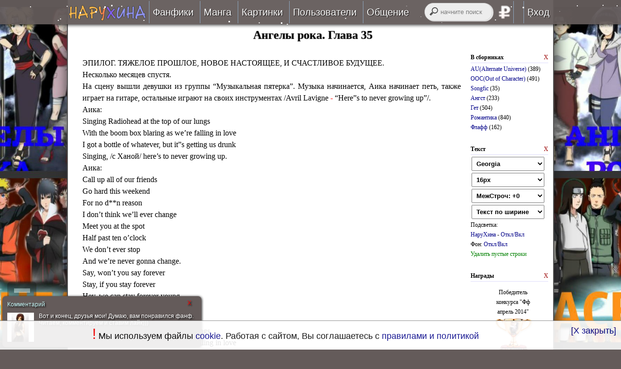

--- FILE ---
content_type: text/html; charset=windows-1251
request_url: https://naruhina.ru/fanfic/898/35/
body_size: 30429
content:
<!DOCTYPE html>
<html lang="ru" prefix="og: http://ogp.me/ns#">
<head>
    <title>Ангелы рока. Глава 35</title>
    <meta http-equiv="content-type" content="text/html; charset=windows-1251" />
	<meta property="og:title" content="Ангелы рока. Глава 35" />
    <meta property="og:type" content="website" />
    <meta property="og:image" content="https://naruhina.ru/fanimg/70/140407202721777.jpg" />
    <meta name="twitter:card" content="summary_large_image" />
    <meta name="twitter:image" content="https://naruhina.ru/fanimg/70/140407202721777.jpg" />
    <meta property="og:description" content="ЭПИЛОГ. ТЯЖЕЛОЕ ПРОШЛОЕ, НОВОЕ НАСТОЯЩЕЕ, И СЧАСТЛИВОЕ БУДУЩЕЕ.Несколько месяцев спустя.На сцену вышли девушки из группы “Музыкальная" />
    <meta property="og:site_name" content="Наруто и Хината" />
    <meta property="og:locale" content="ru_RU" />
    <meta property="og:url" content="https://naruhina.ru/fanfic/898/35/" />
    <meta name="description" content="ЭПИЛОГ. ТЯЖЕЛОЕ ПРОШЛОЕ, НОВОЕ НАСТОЯЩЕЕ, И СЧАСТЛИВОЕ БУДУЩЕЕ.Несколько месяцев спустя.На сцену вышли девушки из группы “Музыкальная" />
    <meta name="viewport" content="width=1050, user-scalable=yes" />
    <meta name="wot-verification" content="994c507f8066486fc50b" />
    <link rel="canonical" href="https://naruhina.ru/fanfic/898/35/" />
    <link rel="icon" href="/favicon.ico" type="image/x-icon" />
	<link rel="icon" href="/favicon.jpg" type="image/jpeg" />
    <link rel="shortcut icon" href="/favicon.ico" />
    <link rel="apple-touch-icon" href="/apple-touch-icon.png" />
    <link rel="alternate" type="application/rss+xml" title="НаруХина.ру - обновления" href="http://feeds.feedburner.com/naruhina_ru" />
    <link href="/style.css?7" rel="stylesheet" type="text/css" />
    <link href="/style2.css?3" rel="stylesheet" type="text/css" />
    <style type="text/css">
        #smschatw,body,#mainmenu,
        .copyr,
        #mainmenu ul li ul li,
        #slidemenu,
        .nav-toggle {
            background-color: #9eb6d4;
        }
        #blurlogo {
            background:url('/img/png/21.png') 50% 0 no-repeat;
        }
        body {
            margin: 0;
            padding: 0;
            background:url('/fanimg/70/140407202721777.jpg') #9eb6d4 50% 50% repeat-x fixed;
            background-size: contain;
            font: 16px arial;
            color: #000;
        }
    </style>
    <script type="text/javascript">
        var no_ajax = 0,
            def_color="#9eb6d4",
            mainurl, pp = 35,
            ttpos, timerbg, logoid, logo, globalhide, laststate = 0,
            cururl = window.location.href,
            console = null,
            req = null,
            titlemessi = 0,
            ttt, advclick = true,
            jump = 40,
            stimer, timer1, naruhinadom = "https://naruhina.ru",
            jimptocont = 155,
            url = document.location.hash
    </script>
    <script type="text/javascript" src="/fade.js" charset="windows-1251"></script>
    <script type="text/javascript" src="/jquery-1.11.1.min.js"></script>
    <script type="text/javascript" src="/snowfall.js?2"></script>
    <script type="text/javascript" src="//vk.com/js/api/openapi.js?115"></script>
	<script type="text/javascript" async src="/jquery.color.js?2"></script>
<!-- Yandex.RTB -->
<script>window.yaContextCb=window.yaContextCb||[]</script>
<script src="https://yandex.ru/ads/system/context.js" async></script>

</head> 

<body itemscope itemtype="http://schema.org/WebPage">
    <div id="smswindow" style="display: none">
        <span style="display:none" itemprop="lastReviewed">2025-11-24 07:23:51</span>
        <div id="smschatw">
            <div class="notclose" onclick="messbox('','')">X</div>
            <div id="smsname"></div>
            <div id="smsarea">
                <img id="mess_img" width="55" height="60" alt="НаруХина.ру" itemprop="primaryImageOfPage" src="/img/nh_black.png" title="НаруХина.ру" />
            </div>
            <div id="smstext"></div>
        </div>
    </div> 
    <div id="mainmenu" itemscope itemtype="http://schema.org/WPHeader">
        <div>
            <span style="float:left">
<a title="Наруто и Хината, вместе навсегда... Семья!" href="/"  onclick="amenu(this.href,0);  return false"><img src="/img/naruhina_mini.png" width="167" height="34" alt="рисунок" title="Наруто и Хината. Спасибо, что с нами...  Сайт обновлен: 24 ноября 2025г.  в 07:23"/></a>
</span>
            <nav>
                <ul>
                    
                    <li><a href="/texts/" onclick="return false" ondblclick="amenu(this.href,0); " title="Фанфики НаруХина">Фанфики</a>
                        <ul>
                            <li itemscope itemtype="http://schema.org/SiteNavigationElement">
                                <a itemprop="url" href="/texts/" onclick="amenu(this.href,0);  return false" title="Читать лучшие фанфики НаруХина"><img src="/img/nav/read.png" alt="" title="Читать" /><span itemprop="name">Читать</span></a>
                            </li>
                            <li itemscope itemtype="http://schema.org/SiteNavigationElement">
                                <a itemprop="url" href="/collection/" onclick="amenu(this.href,0);  return false" title="Сборники фанфиков"><img src="/img/nav/collection.png" alt="" title="Сборники" /><span itemprop="name">Сборники</span></a>
                            </li>
                            <li itemscope itemtype="http://schema.org/SiteNavigationElement">
                                <a itemprop="url" href="/collection/find/" onclick="amenu(this.href,0);  return false" title="Подобрать фанфики по критериям"><img src="/img/nav/find.png" alt="" title="Подобрать" /><span itemprop="name">Подобрать</span></a>
                            </li>
                            <li itemscope itemtype="http://schema.org/SiteNavigationElement">
                                <a itemprop="url" href="/reviews/" title="Почитать рецензии на фанфики" onclick="amenu(this.href,0);  return false"><img src="/img/nav/recent.png" alt="" title="Рецензии" /><span itemprop="name">Рецензии</span></a>
                            </li>
                            <li itemscope itemtype="http://schema.org/SiteNavigationElement">
                                <a itemprop="url" onclick="amenu(this.href,0);  return false" href="/moder/sort/1/" title="Фанфики на проверке"><img src="/img/nav/beta.png" alt="" title="Проверка" /> <span itemprop="name">На проверке</span></a>
                            </li>
                            <li itemscope itemtype="http://schema.org/SiteNavigationElement">
                                <a itemprop="url" href="/send/" title="Отправить свой фанфик на проверку"><img src="/img/nav/send.png" alt="" title="Отправить" /><span itemprop="name">Отправить</span></a>
                            </li>
                        </ul>
                    </li>
                    <li itemscope itemtype="http://schema.org/SiteNavigationElement"><a itemprop="url" href="/manga/" title="Манга и додзи НаруХина" onclick="amenu(this.href,0);  return false"><span itemprop="name">Манга</span></a></li>
                    <li itemscope itemtype="http://schema.org/SiteNavigationElement"><a itemprop="url" href="/pictures/" title="Картинки НаруХина" onclick="amenu(this.href,0);  return false"><span itemprop="name">Картинки</span></a></li>
                    <li><a href="/users/" title="Пользователи сайта" onclick="return false" ondblclick="amenu(this.href,0);">Пользователи</a>
                        <ul>
                            <li itemscope itemtype="http://schema.org/SiteNavigationElement">
                                <a itemprop="url" href="/authors/" title="Лучшие авторы сайта" onclick="amenu(this.href,0);  return false"><img src="/img/nav/author.png" alt="" title="Авторы" /><span itemprop="name">Авторы</span></a>
                            </li>
                            <li itemscope itemtype="http://schema.org/SiteNavigationElement">
                                <a itemprop="url" href="/usersort/1/" title="Все пользователи сайта"><img src="/img/nav/users.png" alt="" title="Все" /><span itemprop="name">Все</span></a>
                            </li>
                            <li itemscope itemtype="http://schema.org/SiteNavigationElement">
                                <a itemprop="url" href="/usersort/5/" title="Бета-ридеры"><img src="/img/nav/beta.png" alt="" title="Беты" /> <span itemprop="name">Беты</span></a>
                            </li>
                            <li itemscope itemtype="http://schema.org/SiteNavigationElement">
                                <a itemprop="url" href="/usersort/7/" title="Люди, которые помогают сайту"><img src="/img/nav/vip.png" alt="" title="VIP" /> <span itemprop="name">VIP</span></a>
                            </li>
                            <li itemscope itemtype="http://schema.org/SiteNavigationElement">
                                <a itemprop="url" href="/usersort/2/" title="Пользователи онлайн"><img src="/img/nav/users.png" alt="" title="Онлайн" /> <span itemprop="name">Онлайн</span></a>
                            </li>
                            <li itemscope itemtype="http://schema.org/SiteNavigationElement">
                                <a itemprop="url" href="/usersort/8/" title="Активные пользователи за 24 часа"><img src="/img/nav/users.png" alt="" title="За 24 часа" /> <span itemprop="name">За 24 часа</span></a>
                            </li>
                        </ul>
                    </li>
                    <li><a href="/blog/" onclick="return false" ondblclick="amenu(this.href,0);" title="Общение">Общение</a>
                        <ul>
                            
                            <li itemscope itemtype="http://schema.org/SiteNavigationElement">
                                <a itemprop="url" href="/blog/" title="Блог наруХина" onclick="amenu(this.href,0);  return false"><img src="/img/nav/blog.png" alt="" title="Блог" /><span itemprop="name">Блог</span></a>
                            </li>
                            <li itemscope itemtype="http://schema.org/SiteNavigationElement">
                                <a itemprop="url" rel="nofollow" href="http://feeds.feedburner.com/naruhina_ru" title="Лента обновлений фанфиков через RSS" target="_blank"><img src="/img/nav/rss.png" alt="" title="Лента обновлений RSS"><span itemprop="name">Лента RSS</span></a>
                            </li>
                        </ul>
                    </li> 
                </ul>
            </nav>
            <nav style="float:right;text-align:right;width:265px">
                <form action="/" name="yasearch" onsubmit="searcha()" method="get" accept-charset="utf-8"><input type="hidden" name="act" value="search" /><input type="hidden" name="searchid" value="2294739" /> <input name="text" type="search" required size="12" id="yandex_search" value="" placeholder="начните поиск" /> </form>
                <ul>  
                        <li>
                            <a href="/blog/61/" onclick="amenu(this.href,0);  return false" title="Помоги сайту финансово..."><img src="/img/dol.png" title="Помоги сайту!" alt="Помоги сайту!" id="donate" /></a>
                        </li>
                        <li><a href="javascript:void(0)" title="Войти на сайт использую логин и пароль или ВК"> Вход</a> 
                            <ul id="logform" style="width:270px;left:0;text-align:left">
                                
                            
                            <li style="color:white;border-left:3px red solid" class="centr">
                                <form id="loginform" action="/?act=log" method="post">
                                    <div>Авторизация</div>
                                    <input type="text" title="Логин (a-z 0-9 _.-)" name="log" placeholder="Логин" pattern="^[a-zA-Z0-9_.-]{3,30}" size="20" required maxlength="20" /> <br/>
                                    <input type="password" title="Пароль (a-z 0-9 _.-)" name="pass" placeholder="Пароль" pattern="^[a-zA-Z0-9_.-]{3,30}" required size="20" maxlength="20" /> <br/>
                                    <input type="submit" value="Войти" /> <br/>
                                    <a href="javascript:void(0)" rel="nofollow" title="Вход через Социальную Сеть ВКонтакте" id="vkbut">войти через <b style="color:blue">ВК</b>онтакте</a>
                                    <div id="vk_auth"></div>
                                    <a href="/reg/" title="Долгая регистрация без ВКонтакте">регистрация </a>
                                    <a href="/restore/" title="Забыли логин или пароль?">забыли логин или пароль?</a>
                                </form>
                            </li>
                </ul>
                <script type="text/javascript">
                    $('#loginform').submit(function() {
						messbox('Авторизация','Подождите, идет проверка...');
                        $.ajax({
                            type: "POST",
                            url: "/?act=log",
                            data: "ajax=1&log=" + this.log.value + '&pass=' + this.pass.value,
                            cache: false,
                            async: true,
                            dataType: "script",
                            error: function() {
                                messbox("Ошибка", "Повторите запрос еше раз...");
                            },
                            success: function() {}
                        });
                        $(this).trigger('reset');
                        return false;
                    });
                    $('#vkbut').click(function() {
                        VK.init({
                            apiId: 1942836
                        });
                        $(this).remove();
                        VK.Widgets.Auth("vk_auth", {
                            width: "260px",
                            onAuth: function(data) {
                                messbox("Пожалуйста подождите", "Идет загрузка...");
                                VK.Auth.getLoginStatus(function(response) {
                                    if (response.session) {
                                        VK.Api.call('users.get', {v:5.124,
                                            fields: 'sex, bdate, photo_max_orig, photo_100'
                                        }, function(au_info) {
                                            au_info = au_info.response[0];
										$.post('/?act=login', {
										vkid: data['uid'], 
										fn: data['first_name'],
										ln: data['last_name'],
										uf:au_info['photo_max_orig'],
										ufm: au_info['photo_100'],
										sex: au_info['sex'],
										bdate: au_info['bdate'],
										hash: data['hash']
										}, 
									    function(returnedData){
									     if(returnedData=="OK") location.reload(); else  alert(returnedData);
										}).fail(function(){
 									    messbox("Ошибка", "Повторите запрос еше раз...");
											});

                                        });
                                    }
                                });
                            }
                        });
                    });
                </script>
                
                 
                </li>
                </ul>
            </nav>
        </div>
    </div>
    
    <input type="checkbox" id="nav-toggle" hidden>
    
    <div class="gen"> 
        <br style="clear:both" />
<noscript><div class="centr" style="padding:10px; color:white; background-color: #df5f89; font-weight:bold">ВНИМАНИЕ, у вас отключен JavaScript!  <br/> Работа сайта ограничена или даже невозможна, пожалуйста,  включите JavaScript или обновите браузер.</div></noscript>
        <div id="ajaxcontent">


<div class="white" itemscope itemtype="http://schema.org/CreativeWorkSeries" style="font-family: georgia; text-align:left" id="contdiv">    
    <h1 class="centr" id="maintitle" itemprop="headline">Ангелы рока. Глава 35</h1>
    
    
    
    <fieldset style="text-align:left;display:none" title="Шапка фанфика">
        <legend>Шапка фанфика </legend>
        
        <div id="shapka" itemprop="description">
            Автор: Anika /Аня/ Smith<br /> Название: Ангелы рока<br /> Пэйринги/персонажи: Наруто/Хината, Шикамару/Темари, Саске/Сакура, Неджи/Тентен, Сай/Ино, Гаара/Мацури, а также Хиаши Хьюга, Минато Намикадзе, Кушина Узумаки, остальные члены группы "Расенган", группы "Музыкалньая пятерка", "Ведьмы", "Монстры" и др.<br /> Рейтинг: G<br /> Жанры: Гет, Романтика, Ангст, Флафф, AU<br /> Предупреждения: ООС, ОМП, ОЖП<br /> Размер: Макси<br /> Публикация на других ресурсах: <a rel="nofollow" href="/go/aHR0cHM6Ly9maWNib29rLm5ldC9yZWFkZmljLzIyMzkzMzc=/" target="_blank">https://ficbook.net/readfic/2239337</a> 
        </div>
    </fieldset>
    <br/>
    
    <div style="width: 160px; float: right; padding-left: 20px">
        <div class="text_panel" id="collsp">
            <a href="javascript:void(0)" onclick="$('#collsp').hide()" style="color: #990000; float: right">X</a>
            <b>В сборниках</b>
            <hr/>
            
            <div><a href="/collection/5/" title="Фанфик, в котором герои из мира канона попадают в другой мир или другие обстоятельства, никак не связанные с каноном. Также это может быть другая развилка канонных событий.">AU(Alternate Universe)</a> <span title="Количество работ в сборнике">(389)</span></div>
            
            <div><a href="/collection/24/" title="Фанфики с предупреждением о ООС - вне характера. Означает, что персонаж сильно отличается от своего образа в каноне. Вплоть до того, что измени имя - и вы не поймете, кто же это такой.">OOC(Out of Character)</a> <span title="Количество работ в сборнике">(491)</span></div>
            
            <div><a href="/collection/22/" title="Особый вид фанфиков, написанный под вдохновением какой-либо песни, может содержать её текст.">Songfic</a> <span title="Количество работ в сборнике">(35)</span></div>
            
            <div><a href="/collection/8/" title="Сильные переживания, физические, но чаще — духовные страдания персонажа. В фанфике присутствуют депрессивные мотивы, драматические события и т.п.">Ангст</a> <span title="Количество работ в сборнике">(233)</span></div>
            
            <div><a href="/collection/6/" title="Романтические и/или сексуальные отношения между мужчиной и женщиной.">Гет</a> <span title="Количество работ в сборнике">(504)</span></div>
            
            <div><a href="/collection/3/" title="Фанфик о нежных и романтических отношениях. Как правило, имеет счастливый конец.">Романтика</a> <span title="Количество работ в сборнике">(840)</span></div>
            
            <div><a href="/collection/7/" title="Тёплые отношения между персонажами, которые любят друг друга, и эта любовь отражается в фанфиках как одна из таких дней, &quot;где всё прекрасно, а дальше — ещё лучше&quot;.">Флафф</a> <span title="Количество работ в сборнике">(162)</span></div>
            
            
        </div>
        <div class="text_panel" id="colors">
            <a href="javascript:void(0)" title="Закрыть вкладку форматирования текста" onclick="$('#colors').css('display','none')" style="color: #990000; float: right">X</a>
            <b>Текст</b>
            <hr />
            <select style="width:150px" title="Шрифт" name="fonts" onchange="changefont('#maintext',this.options[this.selectedIndex].text,1)">
	<option selected>Georgia</option>
	<option>Arial</option>
	<option>Verdana</option>
	<option>Tahoma</option>
	<option>Comic Sans MS</option>
	<option>Courier New</option>
	</select>
            <br />
            <select style="width:150px" title="Размер шрифта" name="font_size" onchange="changefont('#maintext',this.options[this.selectedIndex].text,2)">
	<option>12px</option>
	<option>14px</option>
	<option selected>16px</option>
	<option>18px</option>
	<option>20px</option>
	<option>24px</option>
	<option>26px</option>
	<option>32px</option>
	<option>38px</option>
	<option>44px</option>

	</select>
            <br />
            <select style="width:150px" title="Межстрочный интервал" name="font_size_height" onchange="$('#maintext').css('line-height', (parseInt($('#maintext').css('font-size')) + 10 + (this.selectedIndex*3) ) + 'px'  )">
	<option selected>МежСтроч: +0</option>
	<option>МежСтроч: +3px</option>
	<option>МежСтроч: +6px</option>
	<option>МежСтроч: +9px</option>
	<option>МежСтроч: +12px</option>
	<option>МежСтроч: +15px</option>
	<option>МежСтроч: +18px</option>
	<option>МежСтроч: +21px</option>
	<option>МежСтроч: +24px</option>
	</select>
            <br />
            <select style="width:150px" title="Выравнивание текста" name="font_width" onchange="changefont('#maintext',this.options[this.selectedIndex].value,3)">
	<option value="justify" selected>Текст по ширине</option>
	<option value="left">По левому краю</option>
	<option value="center">По центру</option>
	<option value="right">По правому краю</option>
	</select>
            <br />Подсветка: <br/>
            <a href="javascript:void(0)" title="Только Наруто и Хината" onclick="light(Array('neji','z','sakura','shino','kiba','tenten','saske','gaara','kakashi','temari','red','boruto','himawari'))">НаруХина</a> -
            <a href="javascript:void(0)" title="Включить - выключить подсветку текста" onclick="light(Array('naruto','hinata','neji','z','sakura','shino','kiba','tenten','saske','gaara','kakashi','temari','red','boruto','himawari'))">Откл/Вкл </a>
            <br /> Фон: <a href="javascript:void(0)" title="Включение - Отключение фонового изображения" onclick="if(!document.body.style.backgroundImage) $('body').css('background-image', 'none'); else $('body').css('background-image', '');">Откл/Вкл</a>
            <br/>
            <a href="javascript:void(0)" title="Удалить пустые строки" onclick="$('#maintext').html(function(index,value) {var reg =  /(<br??>){2,}/g; return value.replace(reg,'<br />');})" style="color: green">Удалить пустые строки</a>
        </div>
        
        
        <div class="text_panel" id="honors_panel">
            <a href="javascript:void(0)" title="Закрыть вкладку наград" onclick="$('#honors_panel').css('display','none')" style="color: #990000; float: right">X</a>
            <b>Награды</b>
            <hr />
            <div style="padding: 5px 0 0 15px">
                 <div style="width: 100px; padding: 5px" class="centr">
                    <div itemprop="award" style="font-size: 12px">Победитель конкурса &quot;Фф апрель 2014&quot;</div><img title="Победитель конкурса &quot;Фф апрель 2014&quot;" alt="Награда" src="/img/honors/honor1.png" width="80"> <br/>
                    <b>6 мая 2014г. </b>  
                </div>  
            </div>
        </div>
        
        <div class="text_panel" id="maintenance">
            <a href="javascript:void(0)" title="Закрыть вкладку содержания" onclick="$('#maintenance').css('display','none')" style="color: #990000; float: right">X</a>
            <b>Содержание</b>
            <hr />
            <small>Ангелы рока</small>
            <div style="padding: 5px 0 0 10px">
                   <a title="Глава 1" href="/fanfic/898/1/" onclick="amenu(this.href,0);  return false"  >Глава 1</a> <br />       <a title="Глава 2" href="/fanfic/898/2/" onclick="amenu(this.href,0);  return false"  >Глава 2</a> <br />       <a title="Глава 3" href="/fanfic/898/3/" onclick="amenu(this.href,0);  return false"  >Глава 3</a> <br />       <a title="Глава 4" href="/fanfic/898/4/" onclick="amenu(this.href,0);  return false"  >Глава 4</a> <br />       <a title="Глава 5" href="/fanfic/898/5/" onclick="amenu(this.href,0);  return false"  >Глава 5</a> <br />       <a title="Глава 6" href="/fanfic/898/6/" onclick="amenu(this.href,0);  return false"  >Глава 6</a> <br />       <a title="Глава 7" href="/fanfic/898/7/" onclick="amenu(this.href,0);  return false"  >Глава 7</a> <br />       <a title="Глава 8" href="/fanfic/898/8/" onclick="amenu(this.href,0);  return false"  >Глава 8</a> <br />       <a title="Глава 9" href="/fanfic/898/9/" onclick="amenu(this.href,0);  return false"  >Глава 9</a> <br />       <a title="Глава 10" href="/fanfic/898/10/" onclick="amenu(this.href,0);  return false"  >Глава 10</a> <br />       <a title="Глава 11" href="/fanfic/898/11/" onclick="amenu(this.href,0);  return false"  >Глава 11</a> <br />       <a title="Глава 12" href="/fanfic/898/12/" onclick="amenu(this.href,0);  return false"  >Глава 12</a> <br />       <a title="Глава 13" href="/fanfic/898/13/" onclick="amenu(this.href,0);  return false"  >Глава 13</a> <br />       <a title="Глава 14" href="/fanfic/898/14/" onclick="amenu(this.href,0);  return false"  >Глава 14</a> <br />       <a title="Глава 15" href="/fanfic/898/15/" onclick="amenu(this.href,0);  return false"  >Глава 15</a> <br />       <a title="Глава 16" href="/fanfic/898/16/" onclick="amenu(this.href,0);  return false"  >Глава 16</a> <br />       <a title="Глава 17" href="/fanfic/898/17/" onclick="amenu(this.href,0);  return false"  >Глава 17</a> <br />       <a title="Глава 18" href="/fanfic/898/18/" onclick="amenu(this.href,0);  return false"  >Глава 18</a> <br />       <a title="Глава 19" href="/fanfic/898/19/" onclick="amenu(this.href,0);  return false"  >Глава 19</a> <br />       <a title="Глава 20" href="/fanfic/898/20/" onclick="amenu(this.href,0);  return false"  >Глава 20</a> <br />       <a title="Глава 21" href="/fanfic/898/21/" onclick="amenu(this.href,0);  return false"  >Глава 21</a> <br />       <a title="Глава 22" href="/fanfic/898/22/" onclick="amenu(this.href,0);  return false"  >Глава 22</a> <br />       <a title="Глава 23" href="/fanfic/898/23/" onclick="amenu(this.href,0);  return false"  >Глава 23</a> <br />       <a title="Глава 24" href="/fanfic/898/24/" onclick="amenu(this.href,0);  return false"  >Глава 24</a> <br />       <a title="Глава 25" href="/fanfic/898/25/" onclick="amenu(this.href,0);  return false"  >Глава 25</a> <br />       <a title="Глава 26" href="/fanfic/898/26/" onclick="amenu(this.href,0);  return false"  >Глава 26</a> <br />       <a title="Глава 27" href="/fanfic/898/27/" onclick="amenu(this.href,0);  return false"  >Глава 27</a> <br />       <a title="Глава 28" href="/fanfic/898/28/" onclick="amenu(this.href,0);  return false"  >Глава 28</a> <br />       <a title="Глава 29" href="/fanfic/898/29/" onclick="amenu(this.href,0);  return false"  >Глава 29</a> <br />       <a title="Глава 30" href="/fanfic/898/30/" onclick="amenu(this.href,0);  return false"  >Глава 30</a> <br />       <a title="Глава 31" href="/fanfic/898/31/" onclick="amenu(this.href,0);  return false"  >Глава 31</a> <br />       <a title="Глава 32" href="/fanfic/898/32/" onclick="amenu(this.href,0);  return false"  >Глава 32</a> <br />       <a title="Глава 33" href="/fanfic/898/33/" onclick="amenu(this.href,0);  return false"  >Глава 33</a> <br />       <a title="Глава 34" href="/fanfic/898/34/" onclick="amenu(this.href,0);  return false"  >Глава 34</a> <br />     &nbsp; <b>Глава 35</b> <br />     
                  <div class="compl_f centr">ЗАВЕРШЁН!</div>
                
                
            </div>
        </div>
        <div class="text_panel" id="oper">
            <a href="javascript:void(0)" title="Закрыть вкладку операций" onclick="$('#oper').css('display','none')" style="color: #990000; float: right">X</a>
            <b>Операции</b>
            <hr />
            <div style="padding: 5px 0 0 10px">
                <a target="_blank" href="/print/898/" title="версия для печати" class="tp"><img alt="" width="15" height="15" src="/img/print.png" title="версия для печати" /> версия для печати</a>
                <br />
                
                
                
                
            </div>
        </div>
    </div>
    

<div id="maintext" style="text-align:justify;padding:10px" itemprop="text">ЭПИЛОГ. ТЯЖЕЛОЕ ПРОШЛОЕ, НОВОЕ НАСТОЯЩЕЕ, И СЧАСТЛИВОЕ БУДУЩЕЕ.<br />Несколько месяцев спустя.<br />На сцену вышли девушки из группы “Музыкальная пятерка”. Музыка начинается, Аика начинает петь, также играет на гитаре, остальные играют на своих инструментах /Avril Lavigne <span class="red">-</span> “Here”s to never growing up”/.<br />Аика:<br />Singing Radiohead at the top of our lungs <br />With the boom box blaring as we’re falling in love <br />I got a bottle of whatever, but it”s getting us drunk <br />Singing, /с Ханой/ here’s to never growing up.<br />Аика:<br />Call up all of our friends <br />Go hard this weekend <br />For no d**n reason <br />I don’t think we’ll ever change <br />Meet you at the spot <br />Half past ten o’clock <br />We don’t ever stop <br />And we’re never gonna change. <br />Say, won’t you say forever <br />Stay, if you stay forever <br />Hey, we can stay forever young.<br />Припев.<br />Аика и Хана:<br />Singing Radiohead at the top of our lungs <br />With the boom box blaring as we’re falling in love <br />I got a bottle of whatever, but it”s getting us drunk <br />Singing, here’s to never growing up. <br />We’ll be running down the street yelling “Kiss my ass”<br />I’m like “Yeah whatever”, we’re still living like that <br />When the sun’s going down we’ll be raising our cups <br />Singing, here’s to never growing up. <br />Аика: Oh whoa, oh whoa… <br />Хана: Here’s to never growing up. <br />Аика: Oh whoa, oh whoa… <br />Хана: Here’s to never growing up.<br />Аика:<br />We live like rockstars <br />Dance on every bar <br />This is who we are <br />I don’t think we’ll ever change /Хана: Hell no./.<br />Аика и Хана:<br />They say “Just grow up” <br />But they don’t know us <br />We don’t give a f<span class="z">***</span> <br />And we’re never gonna change.<br />Аика:<br />Say, won’t you say forever <br />Stay, if you stay forever <br />Hey, we can stay forever young.<br />Припев.<br />Аика и Хана:<br />Singing Radiohead at the top of our lungs <br />With the boom box blaring as we’re falling in love <br />I got a bottle of whatever, but it”s getting us drunk <br />Singing, here’s to never growing up. <br />We’ll be running down the street yelling “Kiss my ass”<br />I’m like “Yeah whatever”, we’re still living like that <br />When the sun’s going down we’ll be raising our cups <br />Singing, here’s to never growing up. <br />Аика: Oh whoa, oh whoa… <br />Хана: Here’s to never growing up. <br />Аика: Oh whoa, oh whoa… <br />Хана: Here’s to never growing up.<br />Аика: <br />Say, won’t you say forever <br />Stay, if you stay forever <br />Hey, we can stay forever young.<br />Припев.<br />Аика и Хана:<br />Singing Radiohead at the top of our lungs /Хана: Ооооh…/<br />With the boom box blaring as we’re falling in love <br />I got a bottle of whatever, but it”s getting us drunk /Хана: Wow…/<br />Singing, here’s to never growing up /Хана: Here’s to never growing up./<br />We’ll be running down the street yelling “Kiss my ass” /Хана: “Kiss my ass”/<br />I’m like “Yeah whatever”, we’re still living like that /Хана: Just like that/<br />When the suns going down we’ll be raising our cups <br />Singing, here’s to never growing up. <br />Аика: Oh whoa, oh whoa…<br />Хана: Here’s to never growing up /Аика: Oh, raise your glass and say/. <br />Аика: Oh whoa, oh whoa…<br />Хана: Here’s to never growing up /Аика: Ladidadida…/. <br />Аика: Oh whoa, oh whoa…<br />Хана: Here’s to never growing up /Аика: And no, we’re never growing up/. <br />Аика и Хана: Oh whoa, oh whoa, here’s to never growing up.<br /><span class="z">***</span><br />На сцену вышли девушки из группы “Ангелы рока” и “Музыкальная пятерка”. Музыка началась, первыми начали “Ангелы рока”, потом продолжали девушки “Музыкальной пятерки”, а в конце они присоединились /Avril Lavigne <span class="red">-</span> “Wish you were here”/.<br /><span class="hinata">Хината</span>:<br />I can be tough, I can be strong <br />But with you, it”s not like that at all <br />There”s a girl that gives a shit <br />Behind this wall you just walk through it. <br />And I remember <br />All those crazy things you said <br />You left them running through my head <br />You”re always there, you”re everywhere <br />Right now I wish you were here. <br />All those crazy things we did <br />Didn”t think about it, just went with it <br />You”re always there, you”re everywhere <br />But right now I wish you were here.<br />Припев.<br /><span class="hinata">Хината</span> и <span class="sakura">Сакура</span>:<br />Damn! Damn! Damn! <br />What I”d do to have you here, here, here <br />I wish you were here. <br />Damn! Damn! Damn! <br />What I”d do to have you near, near, near <br />I wish you were here.<br />Аика:<br />I love, the way you are <br />/с Ханой/ It”s who I am, don”t have to try hard <br />We always say, say it like it is <br />And the truth, is that I really miss. <br />All those crazy things you said /Хана: Тhings you said/<br />You left them running through my head /Хана: Тhrough my head/<br />You”re always there, you”re everywhere <br />Right now I wish you were here. <br />All those crazy things we did /Хана: Тhings we did/<br />Didn”t think about it, just went with it /Хана: Went with it/<br />You”re always there, you”re everywhere <br />But right now I wish you were here.<br />Припев.<br />Аика и Хана:<br />Damn! Damn! Damn! <br />What I”d do to have you here, here, here <br />I wish you were here. <br />Damn! Damn! Damn! <br />What I”d do to have you near, near, near <br />I wish you were here.<br /><span class="hinata">Хината</span>:<br />No, I don”t wanna let go <br />I just wanna let you know <br />That I, never wanna let go <br />Let go, oh oh…<br />Аика:<br />No, I don”t wanna let go <br />I just wanna let you know <br />That I, never wanna let go <br />Let go, let go, let go…<br />Припев.<br /><span class="hinata">Хината</span> и Аика /<span class="sakura">Сакура</span> и Хана/:<br />Damn! Damn! Damn! <br />What I”d do to have you here, here, here <br />I wish you were here. <br />Damn! Damn! Damn! <br />What I”d do to have you near, near, near <br />I wish you were here. <br />Damn! Damn! Damn! <br />What I”d do to have you here, here, here <br />I wish you were here. <br />Damn! Damn! Damn! <br />What I”d do to have you near, near, near <br />I wish you were here.<br /><span class="z">***</span><br />На сцену вышли девушки из “Музыкальной пятерки” и парни из группы “Расенган”. Только в этот раз члены группы “Расенган” сделали некоторые изменения в своих ролях. Роль солиста исполнял <span class="kiba">Киба</span>, вокалистом был <span class="shino">Шино</span>, Чоуджи <span class="red">-</span> ударник, Канкуро <span class="red">-</span> клавишник, Шикамару играл на виолончеле, <span class="neji">Неджи</span> на скрипке, Аика исполняла роль солистки, Хана <span class="red">-</span> вокалистка, и <span class="naruto">Наруто</span>, <span class="saske">Саске</span>, <span class="gaara">Гаара</span>, Лии, Сай, Сидзуко, Сасаме и Мира играли на гитарах /”Three days grace” <span class="red">-</span> “I don’t care”/.<br /><span class="kiba">Киба</span>:<br />I try to make it through my life, in my way, there”s you<br />I try to make it through these lies, that”s all I do.<br /><span class="kiba">Киба</span> и <span class="shino">Шино</span>:<br />Just don”t deny it<br />Just don”t deny it and deal with it, yeah.<br />Deal with it<br />You try to break me,<br />You wanna break mе bit by bit,<br />That”s just part of it.<br />Припев.<br /><span class="kiba">Киба</span> и <span class="shino">Шино</span>:<br />If you were dead or still alive<br />I don”t care, I don”t care<br />And all the things you left behind<br />I don”t care, I don”t care.<br />Аика и Хана:<br />You try to make me see my side<br />Always trying to stay in line<br />But your eyes see right through<br />That”s all they do<br />I”m getting tired of this shit<br />I”ve got no room when it”s like this<br />What you want of me just deal with it.<br />So!<br />Припев.<br />Аика и Хана:<br />If you were dead or still alive<br />I don”t care, I don”t care<br />And all the things you left behind<br />I don”t care, I don”t care.<br /><span class="naruto">Наруто</span>:<br />Nothing can care about, <br />Nothing can care about.<br />You won”t be there for me, <br />You won”t be there for me.<br />Припев.<br /><span class="kiba">Киба</span> и Аика /<span class="shino">Шино</span> и Хана/:<br />If you were dead or still alive<br />I don”t care, I don”t care<br />And all the things you left behind<br />I don”t care, I don”t care.<br />If you were dead or still alive<br />I don”t care, I don”t care<br />/<span class="naruto">Наруто</span>:<br />Nothing can care about, <br />Nothing can care about./<br />And all the things you left behind<br />I don”t care, I don”t care<br />/<span class="naruto">Наруто</span>:<br />You won”t be there for me, <br />You won”t be there for me./<br />At all…<br /><span class="z">***</span><br />Киллер Би: И так, наша <span class="hinata">Хината</span> отдает приз победителю конкурса “Рок звезды 3”. И победителем является… группа… “МУЗЫКАЛЬНАЯ ПЯТЕРКА”!!! Поздравляю!<br /><span class="hinata">Хината</span>: /подошла и обняла Аику, отдав приз/ Поздравляю, я знала, что вы победите.<br />Аика: Спасибо!<br /><span class="z">***</span><br />Несколько лет спустя.<br />Телеведущий: А теперь новости шоу<span class="red">-</span>бизнеса. Вчера все поклонники и поклонницы группы “Ниндзя Конохи” были поражены. Как вы знали, вчера состоялся концерт этой группы. В конце случилось поразительное объявление. Посмотрим видеоролик.<br />“<span class="naruto">Наруто</span>: Waking up, waking up…<br />Песня закончилась, зрители аплодировали.<br /><span class="hinata">Хината</span>: Спасибо! Так, наш концерт закончился…<br /><span class="naruto">Наруто</span>: Нет<span class="red">-</span>нет, еще нет, у парней кое<span class="red">-</span>что осталось…<br />Девочки переглянулись и вопросительно посмотрели на парней. Те ушли со сцены.<br />Аика: Э<span class="red">-</span>э…<br />Через несколько секунд по всей сцене услышался “Свадебный марш” Мендельсона, и на сцену вышли парни, переодетые в костюмы. Каждый из них подошел к своей девушке.<br /><span class="temari">Темари</span>: /шепотом/ Что все это значит?<br />Шикамару: Сюрприз, моя дорогая.<br />Девушки вопросительно смотрели на происходящего, а зрители смотрели на сцену, расширив глаза, а после того, как парни сели на колени, их челюсти оказались на полу.<br /><span class="hinata">Хината</span>: /краснеет/ <span class="naruto">Наруто</span>, встань, что ты делаешь?<br />Каждый из них сказал свою речь своей девушке, ну а я опишу, что происходит с <span class="naruto">Наруто</span> и <span class="hinata">Хинатой</span>.<br /><span class="naruto">Наруто</span>: Послушай. Тебе уже 24, ты не думаешь, что пора выйти замуж и родить детишек?<br /><span class="hinata">Хината</span>: /покраснела еще гуще/ Ч<span class="red">-</span>ч<span class="red">-</span>что?<br /><span class="naruto">Наруто</span>: Милая моя, ты мой подарок судьбы, который перевернул мою жизнь в лучшую сторону. Ты мой луч света, моя жизнь, моя любовь… Я не могу жить без тебя. Пожалуйста… /снял из кармана маленькую коробку, открыл ее и показал <span class="hinata">Хинате</span>/ Прими это свадебное кольцо и выходи за меня…<br /><span class="hinata">Хината</span> с расширенными глазами и краснея смотрела то на <span class="naruto">Наруто</span>, то на кольцо. Остальные парни тоже закончили свою речь и ждали ответа девушек. Первой от шока отошла <span class="sakura">Сакура</span>, которая обняла <span class="saske">Саске</span> и сказала “Да!”, затем последовали голоса остальных, которые, конечно же, дали свои согласия. Осталась <span class="hinata">Хината</span>.<br /><span class="naruto">Наруто</span>: Ну, я долго буду ждать, принцесса?<br /><span class="hinata">Хината</span>: Э<span class="red">-</span>это… так… неожиданно…<br />Аика: /шепотом/ Чего медлишь, согласись скорее!<br /><span class="hinata">Хината</span>: <span class="naruto">Наруто</span>, после всего того, что ты сделал… я… не могу не согласиться. /улыбается/ Я согласна, я выйду за тебя!<br /><span class="naruto">Наруто</span>: /поставил кольцо на палец <span class="hinata">Хинаты</span>/ Я люблю тебя, дорогая /обнял ее/.”<br />Телеведущий: Вот так и случилось. Чтож, от всего сердца я поздравляю их, желаю много любви, счастья и, конечно же, много детей. Кстати, свадьба состоится через двух недель.<br /><span class="z">***</span><br />Несколько лет спустя.<br />За все это время члены группы “Ниндзя Конохи” достигли много вершин. Как вы уже знаете, после учебы они поженились, также участвовали во многих конкурсах, откуда возвращались с победами. А что касается “Ведьм” и “Монстров”, они построили свой бар, где и выступали, также иногда туда приглашали своих друзей из “Ниндзя Конохи” и вместе проводили хорошее время.<br />Вскоре наши герои построили огромный особняк, где вместе жили в рабочие дни, а остальное время проводили у своих родителей. Также с ними жили Итачи и Шизуне со своими двумя детьми. Хиаши продолжал руководить свой бизнес и свободное время проводил с Хирузеном и со своими внуками. Тоже касается Минато и Кушину, которые делали все ради своих внуков. А что касается внуков… Все наши пары родили по одному ребенку, только у <span class="naruto">Наруто</span> и <span class="hinata">Хинаты</span> родились близнецы <span class="red">-</span> мальчик и девочка, Хикари и Ханаби. Сейчас им 4 года. Хикари с виду очень похож на свою маму, но по характеру он <span class="red">-</span>копия отца. Ханаби, наоборот, у нее блондинистые волосы и голубые глаза, но по характеру она очень милая, вечно краснеющая девочка. Кстати говоря, некоторые девушки, в том числе и <span class="hinata">Хината</span>, ждут нового ребенка. Сейчас <span class="naruto">Наруто</span> и <span class="hinata">Хината</span> сидят перед пианино и поют для своих детей, играя на инструменте.<br />Ханаби: /хлопает в ладоши/ Очень красиво!<br />Хикари: Мама и папа очень талантливые! Мы тоже будем такими, как вы.<br /><span class="hinata">Хината</span>: Я уверена, что у вас все получиться.<br />Ханаби: Папа, а как ты с мамой познакомился?<br />Хикари: Вы так и не рассказали эту историю.<br /><span class="naruto">Наруто</span>: А вас это так интересует?<br />Хикари: Конечно!<br /><span class="hinata">Хината</span>: Когда все будут дома, мы расскажем.<br />Хикари: Ура!<br />Дверь комнаты открылась, и в комнату вошли <span class="neji">Неджи</span>, <span class="tenten">Тентен</span> и их мальчик <span class="red">-</span> Мика, который очень похож на свою маму.<br />Ханаби: Дядя <span class="neji">Неджи</span> /подбежала и обняла его/!<br /><span class="neji">Неджи</span>: Привет, моя принцесса.<br /><span class="hinata">Хината</span>: Ну, <span class="tenten">Тентен</span>, какие новости?<br /><span class="tenten">Тентен</span>: Эх… Я беременна.<br />Мика: Тетя <span class="hinata">Хината</span>, у меня будет братик!<br /><span class="hinata">Хината</span>: /обняла его/ Да, мой хороший, поздравляю тебя.<br /><span class="naruto">Наруто</span>: Дети требуют рассказать историю.<br /><span class="neji">Неджи</span>: Какую?<br /><span class="naruto">Наруто</span>: Нашу.<br /><span class="tenten">Тентен</span>: Хорошо.<br /><span class="neji">Неджи</span>: Я сейчас попрошу Шикамару, чтобы он принес диски конкурса.<br />Дети: Ура!<br />Скоро все наши герои со своими детьми собрались в зале.<br /><span class="naruto">Наруто</span>: Можно я начну? /в ответ все кивнули/ Так, наша история началась с того, что…<br /><span class="naruto">Наруто</span> начал свой рассказ, а ребята внимательно слушали. <span class="hinata">Хината</span>, с улыбкой на лице, слушала и перевела взгляд на окно.<br /><span class="hinata">Хината</span>: “Мама… Я счастлива как никогда. <span class="naruto">Наруто</span> изменил мою жизнь. Сначала тяжелое прошлое, потом создала со своими подругами “Ангелы рока”, смогла убедить отца, пришла на конкурс. Началось новое настоящее. Потом встретила “Монстров” и “Ведьм”. <span class="naruto">Наруто</span> пришел и помог мне одолеть их. Я влюбилась, а позже стала его девушкой, победила конкурс. Меня ждало счастливое будущее. Закончила учебу, и мы создали “Ниндзя Конохи”, вышла замуж, и скоро родиться третий ребенок /поглаживая довольно большой живот/. Я счастлива, благодаря <span class="naruto">Наруто</span> и тебе, мама. Спасибо вам, большое спасибо…”.<br /><span class="z">***</span><br />И с этим заканчивается история девушек, чьи слабые места, тяжелые жизни изменила любовь, и теперь, как говорится, они будут жить долго и счастливо.<br />                                                                                                           КОНЕЦ!!!</div>
<script type="text/javascript">
document.getElementById('maintext').addEventListener("copy", function()
{
messbox('Внимание!', 'Текст скопирован, но пожалуйста, указывайте ссылку на ресурс! <br /><b>https://naruhina.ru/fanfic/898/35/</b>');
});
</script>
<br/>

<div class="centr"></div>
<br/>


<hr style="clear: both"/>
	 <div id="read_but_div" style="margin-top:20px;float: right">
	
		 <span id="read_but_c" class="read_but">Прочитали?</span></div>
	  <div style="padding-top:20px; float:left;min-width: 70px" class="centr" title="прочитали">
	 <span style="font-size:30px;font-weight: bold" id="read_count">88</span>
	  <br/>
	 </div><div class="readed_fade" id="read_left" style="display:none" >&#9668;</div><div id="readed_div">
	 <span>
<span itemscope itemtype="http://schema.org/Person"><a href="/author/8635/" title="Хинаточка Хинаточка" itemprop="url"><img itemprop="image" class="user" style="float:none" src="/images/camera_c.gif" alt="Фото" title="Хинаточка Хинаточка 5 февраля 2023г.  в 17:49" /></a><span style="display:none" itemprop="name">Хинаточка Хинаточка</span></span><span itemscope itemtype="http://schema.org/Person"><a href="/author/8637/" title="Uzumaki KonFox" itemprop="url"><img itemprop="image" class="user" style="float:none" src="/auth/8637/avatars/u_7517212310235527.jpg" alt="Фото" title="Uzumaki KonFox 16 апреля 2022г.  в 22:10" /></a><span style="display:none" itemprop="name">Uzumaki KonFox</span></span><span itemscope itemtype="http://schema.org/Person"><a href="/author/8277/" title="Оксана Дмитрушкова" itemprop="url"><img itemprop="image" class="user" style="float:none" src="/auth/8277/avatars/u_6101161410202440.jpg" alt="Фото" title="Оксана Дмитрушкова 9 ноября 2020г.  в 06:52" /></a><span style="display:none" itemprop="name">Оксана Дмитрушкова</span></span><span itemscope itemtype="http://schema.org/Person"><a href="/author/7830/" title="Вика Ашидо" itemprop="url"><img itemprop="image" class="user" style="float:none" src="/auth/7830/avatars/e_8588212210180534.jpg" alt="Фото" title="Вика Ашидо 13 июля 2020г.  в 13:09" /></a><span style="display:none" itemprop="name">Вика Ашидо</span></span><span itemscope itemtype="http://schema.org/Person"><a href="/author/7845/" title="Иван Федоров" itemprop="url"><img itemprop="image" class="user" style="float:none" src="/images/camera_c.gif" alt="Фото" title="Иван Федоров 5 декабря 2018г.  в 21:14" /></a><span style="display:none" itemprop="name">Иван Федоров</span></span><span itemscope itemtype="http://schema.org/Person"><a href="/author/7789/" title="Ксюша Курись" itemprop="url"><img itemprop="image" class="user" style="float:none" src="/auth/7789/avatars/b_3131172108183749.jpg" alt="Фото" title="Ксюша Курись 6 сентября 2018г.  в 23:07" /></a><span style="display:none" itemprop="name">Ксюша Курись</span></span><span itemscope itemtype="http://schema.org/Person"><a href="/author/7618/" title="Узумаки Неру" itemprop="url"><img itemprop="image" class="user" style="float:none" src="/auth/7618/avatars/a_2473062105184748.jpg" alt="Фото" title="Узумаки Неру 4 апреля 2018г.  в 21:40" /></a><span style="display:none" itemprop="name">Узумаки Неру</span></span><span itemscope itemtype="http://schema.org/Person"><a href="/author/7574/" title="темная лисица" itemprop="url"><img itemprop="image" class="user" style="float:none" src="/auth/7574/avatars/a_5876221902204737.jpg" alt="Фото" title="темная лисица 3 марта 2018г.  в 21:37" /></a><span style="display:none" itemprop="name">темная лисица</span></span><span itemscope itemtype="http://schema.org/Person"><a href="/author/7493/" title="Айко тян" itemprop="url"><img itemprop="image" class="user" style="float:none" src="/auth/7493/avatars/a_4974272208185206.jpg" alt="Фото" title="Айко тян 5 февраля 2018г.  в 20:01" /></a><span style="display:none" itemprop="name">Айко тян</span></span><span itemscope itemtype="http://schema.org/Person"><a href="/author/120/" title="Anika Smith" itemprop="url"><img itemprop="image" class="user" style="float:none" src="/auth/120/avatars/x_8896041308152938.jpg" alt="Фото" title="Anika Smith 15 июля 2017г.  в 11:06" /></a><span style="display:none" itemprop="name">Anika Smith</span></span><span itemscope itemtype="http://schema.org/Person"><a href="/author/7016/" title="Meri J" itemprop="url"><img itemprop="image" class="user" style="float:none" src="/auth/7016/avatars/z_6989072212163313.jpg" alt="Фото" title="Meri J 1 мая 2017г.  в 01:24" /></a><span style="display:none" itemprop="name">Meri J</span></span><span itemscope itemtype="http://schema.org/Person"><a href="/author/849/" title="Jin Kazama" itemprop="url"><img itemprop="image" class="user" style="float:none" src="/auth/849/avatars/f_7867130208165039.jpg" alt="Фото" title="Jin Kazama 8 апреля 2017г.  в 08:47" /></a><span style="display:none" itemprop="name">Jin Kazama</span></span><span itemscope itemtype="http://schema.org/Person"><a href="/author/6732/" title="Денис Штельмах" itemprop="url"><img itemprop="image" class="user" style="float:none" src="/auth/6732/avatars/d_8893032008162445.jpg" alt="Фото" title="Денис Штельмах 6 сентября 2016г.  в 21:53" /></a><span style="display:none" itemprop="name">Денис Штельмах</span></span><span itemscope itemtype="http://schema.org/Person"><a href="/author/6716/" title="Илья Святой" itemprop="url"><img itemprop="image" class="user" style="float:none" src="/auth/6716/avatars/f_7855242307160212.jpg" alt="Фото" title="Илья Святой 8 августа 2016г.  в 03:17" /></a><span style="display:none" itemprop="name">Илья Святой</span></span><span itemscope itemtype="http://schema.org/Person"><a href="/author/6482/" title="Никита Евлампьев" itemprop="url"><img itemprop="image" class="user" style="float:none" src="/auth/6482/avatars/c_9953072304161904.jpg" alt="Фото" title="Никита Евлампьев 30 мая 2016г.  в 23:09" /></a><span style="display:none" itemprop="name">Никита Евлампьев</span></span><span itemscope itemtype="http://schema.org/Person"><a href="/author/5557/" title="Asuramaru Tepes" itemprop="url"><img itemprop="image" class="user" style="float:none" src="/auth/5557/avatars/t_3419182310190908.jpg" alt="Фото" title="Asuramaru Tepes 8 апреля 2016г.  в 09:33" /></a><span style="display:none" itemprop="name">Asuramaru Tepes</span></span><span itemscope itemtype="http://schema.org/Person"><a href="/author/6219/" title="Эля Мазур" itemprop="url"><img itemprop="image" class="user" style="float:none" src="/auth/6219/avatars/d_4813071004183634.jpg" alt="Фото" title="Эля Мазур 22 марта 2016г.  в 18:54" /></a><span style="display:none" itemprop="name">Эля Мазур</span></span><span itemscope itemtype="http://schema.org/Person"><a href="/author/6400/" title="Юля Акинина" itemprop="url"><img itemprop="image" class="user" style="float:none" src="/auth/6400/avatars/x_4359051903163327.jpg" alt="Фото" title="Юля Акинина 7 марта 2016г.  в 00:14" /></a><span style="display:none" itemprop="name">Юля Акинина</span></span><span itemscope itemtype="http://schema.org/Person"><a href="/author/978/" title="Александр Волков" itemprop="url"><img itemprop="image" class="user" style="float:none" src="/auth/978/avatars/978nh_mini.jpg" alt="Фото" title="Александр Волков 31 января 2016г.  в 19:06" /></a><span style="display:none" itemprop="name">Александр Волков</span></span><span itemscope itemtype="http://schema.org/Person"><a href="/author/3801/" title="Хината Хюга" itemprop="url"><img itemprop="image" class="user" style="float:none" src="/auth/3801/avatars/e_9496231705232505.jpg" alt="Фото" title="Хината Хюга 22 декабря 2015г.  в 22:48" /></a><span style="display:none" itemprop="name">Хината Хюга</span></span><span itemscope itemtype="http://schema.org/Person"><a href="/author/56/" title="Ира Дёмина" itemprop="url"><img itemprop="image" class="user" style="float:none" src="/auth/56/avatars/t_5413221804180421.jpg" alt="Фото" title="Ира Дёмина 21 ноября 2015г.  в 23:11" /></a><span style="display:none" itemprop="name">Ира Дёмина</span></span><span itemscope itemtype="http://schema.org/Person"><a href="/author/6017/" title="Nasti Li" itemprop="url"><img itemprop="image" class="user" style="float:none" src="/auth/6017/avatars/v_3390041701162044.jpg" alt="Фото" title="Nasti Li 29 октября 2015г.  в 16:25" /></a><span style="display:none" itemprop="name">Nasti Li</span></span><span itemscope itemtype="http://schema.org/Person"><a href="/author/5925/" title="Maksim Andreev" itemprop="url"><img itemprop="image" class="user" style="float:none" src="/auth/5925/avatars/e_7820030211152119.jpg" alt="Фото" title="Maksim Andreev 28 октября 2015г.  в 21:25" /></a><span style="display:none" itemprop="name">Maksim Andreev</span></span><span itemscope itemtype="http://schema.org/Person"><a href="/author/5954/" title="Cherry Fox" itemprop="url"><img itemprop="image" class="user" style="float:none" src="/auth/5954/avatars/z_8875301111155018.jpg" alt="Фото" title="Cherry Fox 4 октября 2015г.  в 23:52" /></a><span style="display:none" itemprop="name">Cherry Fox</span></span><span itemscope itemtype="http://schema.org/Person"><a href="/author/5587/" title="Жанетта Хазботова" itemprop="url"><img itemprop="image" class="user" style="float:none" src="/auth/5587/avatars/r_4203241809155541.jpg" alt="Фото" title="Жанетта Хазботова 24 сентября 2015г.  в 22:57" /></a><span style="display:none" itemprop="name">Жанетта Хазботова</span></span><span itemscope itemtype="http://schema.org/Person"><a href="/author/5858/" title="Дракон Станислав" itemprop="url"><img itemprop="image" class="user" style="float:none" src="/auth/5858/avatars/c_1185021311152418.jpg" alt="Фото" title="Дракон Станислав 13 сентября 2015г.  в 22:35" /></a><span style="display:none" itemprop="name">Дракон Станислав</span></span><span itemscope itemtype="http://schema.org/Person"><a href="/author/5875/" title="Александр Невский" itemprop="url"><img itemprop="image" class="user" style="float:none" src="/auth/5875/avatars/c_6862242301160028.jpg" alt="Фото" title="Александр Невский 8 сентября 2015г.  в 23:19" /></a><span style="display:none" itemprop="name">Александр Невский</span></span><span itemscope itemtype="http://schema.org/Person"><a href="/author/5820/" title="Анастасия Фролова" itemprop="url"><img itemprop="image" class="user" style="float:none" src="/auth/5820/avatars/x_7601261303161034.jpg" alt="Фото" title="Анастасия Фролова 29 августа 2015г.  в 20:15" /></a><span style="display:none" itemprop="name">Анастасия Фролова</span></span><span itemscope itemtype="http://schema.org/Person"><a href="/author/5784/" title="Gog Karapetyan" itemprop="url"><img itemprop="image" class="user" style="float:none" src="/auth/5784/avatars/n_2449222008153923.jpg" alt="Фото" title="Gog Karapetyan 22 августа 2015г.  в 20:48" /></a><span style="display:none" itemprop="name">Gog Karapetyan</span></span><span itemscope itemtype="http://schema.org/Person"><a href="/author/5699/" title="Саша Барауля" itemprop="url"><img itemprop="image" class="user" style="float:none" src="/auth/5699/avatars/x_1307092108150308.jpg" alt="Фото" title="Саша Барауля 12 августа 2015г.  в 12:00" /></a><span style="display:none" itemprop="name">Саша Барауля</span></span><span itemscope itemtype="http://schema.org/Person"><a href="/author/5674/" title="Лизуня Черняк" itemprop="url"><img itemprop="image" class="user" style="float:none" src="/auth/5674/avatars/f_7932052008154607.jpg" alt="Фото" title="Лизуня Черняк 9 августа 2015г.  в 11:59" /></a><span style="display:none" itemprop="name">Лизуня Черняк</span></span><span itemscope itemtype="http://schema.org/Person"><a href="/author/5654/" title="Mane Sa" itemprop="url"><img itemprop="image" class="user" style="float:none" src="/auth/5654/avatars/5654nh_mini.jpg" alt="Фото" title="Mane Sa 2 августа 2015г.  в 11:23" /></a><span style="display:none" itemprop="name">Mane Sa</span></span><span itemscope itemtype="http://schema.org/Person"><a href="/author/5355/" title="Damien Dawn" itemprop="url"><img itemprop="image" class="user" style="float:none" src="/auth/5355/avatars/d_8138202004183730.jpg" alt="Фото" title="Damien Dawn 13 июля 2015г.  в 16:47" /></a><span style="display:none" itemprop="name">Damien Dawn</span></span><span itemscope itemtype="http://schema.org/Person"><a href="/author/1514/" title="Мари Эванс" itemprop="url"><img itemprop="image" class="user" style="float:none" src="/auth/1514/avatars/b_7606111106163227.jpg" alt="Фото" title="Мари Эванс 13 июля 2015г.  в 09:56" /></a><span style="display:none" itemprop="name">Мари Эванс</span></span><span itemscope itemtype="http://schema.org/Person"><a href="/author/5569/" title="Marianna Grigoryan" itemprop="url"><img itemprop="image" class="user" style="float:none" src="/auth/5569/avatars/5569nh_mini.jpg" alt="Фото" title="Marianna Grigoryan 11 июля 2015г.  в 20:24" /></a><span style="display:none" itemprop="name">Marianna Grigoryan</span></span><span itemscope itemtype="http://schema.org/Person"><a href="/author/4606/" title="Ева Алексеенко" itemprop="url"><img itemprop="image" class="user" style="float:none" src="/auth/4606/avatars/4606nh_mini.jpg" alt="Фото" title="Ева Алексеенко 25 июня 2015г.  в 13:32" /></a><span style="display:none" itemprop="name">Ева Алексеенко</span></span><span itemscope itemtype="http://schema.org/Person"><a href="/author/4936/" title="Аделя Котова" itemprop="url"><img itemprop="image" class="user" style="float:none" src="/auth/4936/avatars/e_4471181609151717.jpg" alt="Фото" title="Аделя Котова 14 июня 2015г.  в 14:48" /></a><span style="display:none" itemprop="name">Аделя Котова</span></span><span itemscope itemtype="http://schema.org/Person"><a href="/author/5432/" title="Лина Линова" itemprop="url"><img itemprop="image" class="user" style="float:none" src="/auth/5432/avatars/d_2276050007160452.jpg" alt="Фото" title="Лина Линова 6 июня 2015г.  в 16:51" /></a><span style="display:none" itemprop="name">Лина Линова</span></span><span itemscope itemtype="http://schema.org/Person"><a href="/author/4822/" title="Яна Марцевич" itemprop="url"><img itemprop="image" class="user" style="float:none" src="/auth/4822/avatars/4822nh_mini.jpg" alt="Фото" title="Яна Марцевич 22 апреля 2015г.  в 23:24" /></a><span style="display:none" itemprop="name">Яна Марцевич</span></span><span itemscope itemtype="http://schema.org/Person"><a href="/author/5284/" title="Nastya Zhikharenko" itemprop="url"><img itemprop="image" class="user" style="float:none" src="/auth/5284/avatars/5284nh_mini.jpg" alt="Фото" title="Nastya Zhikharenko 13 апреля 2015г.  в 20:33" /></a><span style="display:none" itemprop="name">Nastya Zhikharenko</span></span><span itemscope itemtype="http://schema.org/Person"><a href="/author/4785/" title="Алия Юмагулова" itemprop="url"><img itemprop="image" class="user" style="float:none" src="/auth/4785/avatars/4785nh_mini.jpg" alt="Фото" title="Алия Юмагулова 16 февраля 2015г.  в 15:45" /></a><span style="display:none" itemprop="name">Алия Юмагулова</span></span><span itemscope itemtype="http://schema.org/Person"><a href="/author/1461/" title="Tisa Kotovskaia" itemprop="url"><img itemprop="image" class="user" style="float:none" src="/auth/1461/avatars/y_8669172009155704.jpg" alt="Фото" title="Tisa Kotovskaia 2 февраля 2015г.  в 14:28" /></a><span style="display:none" itemprop="name">Tisa Kotovskaia</span></span><span itemscope itemtype="http://schema.org/Person"><a href="/author/4765/" title="Зина Зубова" itemprop="url"><img itemprop="image" class="user" style="float:none" src="/auth/4765/avatars/4765nh_mini.jpg" alt="Фото" title="Зина Зубова 31 января 2015г.  в 17:30" /></a><span style="display:none" itemprop="name">Зина Зубова</span></span><span itemscope itemtype="http://schema.org/Person"><a href="/author/4746/" title="Karin Lopez" itemprop="url"><img itemprop="image" class="user" style="float:none" src="/auth/4746/avatars/4746nh_mini.jpg" alt="Фото" title="Karin Lopez 22 января 2015г.  в 05:56" /></a><span style="display:none" itemprop="name">Karin Lopez</span></span><span itemscope itemtype="http://schema.org/Person"><a href="/author/4890/" title="Misha Pavlenko" itemprop="url"><img itemprop="image" class="user" style="float:none" src="/auth/4890/avatars/u_6356221211154417.jpg" alt="Фото" title="Misha Pavlenko 6 января 2015г.  в 04:05" /></a><span style="display:none" itemprop="name">Misha Pavlenko</span></span><span itemscope itemtype="http://schema.org/Person"><a href="/author/4796/" title="Moderator Joe" itemprop="url"><img itemprop="image" class="user" style="float:none" src="/auth/4796/avatars/e_9335161407163440.jpg" alt="Фото" title="Moderator Joe 10 декабря 2014г.  в 19:48" /></a><span style="display:none" itemprop="name">Moderator Joe</span></span><span itemscope itemtype="http://schema.org/Person"><a href="/author/4483/" title="Антонина Бондаренко" itemprop="url"><img itemprop="image" class="user" style="float:none" src="/auth/4483/avatars/4483nh_mini.jpg" alt="Фото" title="Антонина Бондаренко 23 октября 2014г.  в 14:31" /></a><span style="display:none" itemprop="name">Антонина Бондаренко</span></span><span itemscope itemtype="http://schema.org/Person"><a href="/author/1411/" title="Настя Жихаренко" itemprop="url"><img itemprop="image" class="user" style="float:none" src="/auth/1411/avatars/1411nh_mini.jpg" alt="Фото" title="Настя Жихаренко 15 октября 2014г.  в 14:46" /></a><span style="display:none" itemprop="name">Настя Жихаренко</span></span><span itemscope itemtype="http://schema.org/Person"><a href="/author/4500/" title="Настюха Нечипорук" itemprop="url"><img itemprop="image" class="user" style="float:none" src="/auth/4500/avatars/4500nh_mini.jpg" alt="Фото" title="Настюха Нечипорук 5 октября 2014г.  в 16:58" /></a><span style="display:none" itemprop="name">Настюха Нечипорук</span></span><span itemscope itemtype="http://schema.org/Person"><a href="/author/4315/" title="Аня Дичева" itemprop="url"><img itemprop="image" class="user" style="float:none" src="/auth/4315/avatars/4315nh_mini.jpg" alt="Фото" title="Аня Дичева 29 августа 2014г.  в 22:30" /></a><span style="display:none" itemprop="name">Аня Дичева</span></span><span itemscope itemtype="http://schema.org/Person"><a href="/author/2334/" title="Ксюша Запарова" itemprop="url"><img itemprop="image" class="user" style="float:none" src="/auth/2334/avatars/m_8229271406192420.jpg" alt="Фото" title="Ксюша Запарова 26 августа 2014г.  в 11:14" /></a><span style="display:none" itemprop="name">Ксюша Запарова</span></span><span itemscope itemtype="http://schema.org/Person"><a href="/author/3791/" title="Анастасия Павлова" itemprop="url"><img itemprop="image" class="user" style="float:none" src="/auth/3791/avatars/u_1776171507181329.jpg" alt="Фото" title="Анастасия Павлова 18 августа 2014г.  в 18:59" /></a><span style="display:none" itemprop="name">Анастасия Павлова</span></span><span itemscope itemtype="http://schema.org/Person"><a href="/author/3557/" title="Светлана Назаренко" itemprop="url"><img itemprop="image" class="user" style="float:none" src="/auth/3557/avatars/u_2133282001162008.jpg" alt="Фото" title="Светлана Назаренко 26 июля 2014г.  в 22:23" /></a><span style="display:none" itemprop="name">Светлана Назаренко</span></span><span itemscope itemtype="http://schema.org/Person"><a href="/author/3111/" title="Джана Хьюга" itemprop="url"><img itemprop="image" class="user" style="float:none" src="/auth/3111/avatars/3111nh_mini.jpg" alt="Фото" title="Джана Хьюга 25 июля 2014г.  в 11:54" /></a><span style="display:none" itemprop="name">Джана Хьюга</span></span><span itemscope itemtype="http://schema.org/Person"><a href="/author/3832/" title="Гулия Ильясова" itemprop="url"><img itemprop="image" class="user" style="float:none" src="/auth/3832/avatars/3832nh_mini.jpg" alt="Фото" title="Гулия Ильясова 24 июля 2014г.  в 22:21" /></a><span style="display:none" itemprop="name">Гулия Ильясова</span></span><span itemscope itemtype="http://schema.org/Person"><a href="/author/4012/" title="Светлана Колотий" itemprop="url"><img itemprop="image" class="user" style="float:none" src="/auth/4012/avatars/4012nh_mini.jpg" alt="Фото" title="Светлана Колотий 28 июня 2014г.  в 23:56" /></a><span style="display:none" itemprop="name">Светлана Колотий</span></span><span itemscope itemtype="http://schema.org/Person"><a href="/author/3984/" title="Mane Sargsyan" itemprop="url"><img itemprop="image" class="user" style="float:none" src="/auth/3984/avatars/3984nh_mini.jpg" alt="Фото" title="Mane Sargsyan 21 июня 2014г.  в 13:32" /></a><span style="display:none" itemprop="name">Mane Sargsyan</span></span><span itemscope itemtype="http://schema.org/Person"><a href="/author/1232/" title="Екатерина Климова" itemprop="url"><img itemprop="image" class="user" style="float:none" src="/auth/1232/avatars/1232nh_mini.jpg" alt="Фото" title="Екатерина Климова 9 июня 2014г.  в 21:36" /></a><span style="display:none" itemprop="name">Екатерина Климова</span></span><span itemscope itemtype="http://schema.org/Person"><a href="/author/3548/" title="Евгения Есинская" itemprop="url"><img itemprop="image" class="user" style="float:none" src="/auth/3548/avatars/3548nh_mini.jpg" alt="Фото" title="Евгения Есинская 31 мая 2014г.  в 21:14" /></a><span style="display:none" itemprop="name">Евгения Есинская</span></span><span itemscope itemtype="http://schema.org/Person"><a href="/author/3665/" title="Василиса Доронина" itemprop="url"><img itemprop="image" class="user" style="float:none" src="/auth/3665/avatars/3665nh_mini.jpg" alt="Фото" title="Василиса Доронина 10 мая 2014г.  в 17:20" /></a><span style="display:none" itemprop="name">Василиса Доронина</span></span><span itemscope itemtype="http://schema.org/Person"><a href="/author/3629/" title="Евгений Лукьянчиков" itemprop="url"><img itemprop="image" class="user" style="float:none" src="/auth/3629/avatars/3629nh_mini.jpg" alt="Фото" title="Евгений Лукьянчиков 7 мая 2014г.  в 04:21" /></a><span style="display:none" itemprop="name">Евгений Лукьянчиков</span></span><span itemscope itemtype="http://schema.org/Person"><a href="/author/3627/" title="Виктория Гусейнова" itemprop="url"><img itemprop="image" class="user" style="float:none" src="/auth/3627/avatars/3627nh_mini.jpg" alt="Фото" title="Виктория Гусейнова 5 мая 2014г.  в 17:51" /></a><span style="display:none" itemprop="name">Виктория Гусейнова</span></span><span itemscope itemtype="http://schema.org/Person"><a href="/author/3234/" title="Susanna Sargsyan" itemprop="url"><img itemprop="image" class="user" style="float:none" src="/auth/3234/avatars/3234nh_mini.jpg" alt="Фото" title="Susanna Sargsyan 3 мая 2014г.  в 23:05" /></a><span style="display:none" itemprop="name">Susanna Sargsyan</span></span><span itemscope itemtype="http://schema.org/Person"><a href="/author/3637/" title="Marina Mkrtchyan" itemprop="url"><img itemprop="image" class="user" style="float:none" src="/auth/3637/avatars/3637nh_mini.jpg" alt="Фото" title="Marina Mkrtchyan 3 мая 2014г.  в 17:18" /></a><span style="display:none" itemprop="name">Marina Mkrtchyan</span></span><span itemscope itemtype="http://schema.org/Person"><a href="/author/3326/" title="Arsen Hovhannisyan" itemprop="url"><img itemprop="image" class="user" style="float:none" src="/auth/3326/avatars/3326nh_mini.jpg" alt="Фото" title="Arsen Hovhannisyan 3 мая 2014г.  в 15:03" /></a><span style="display:none" itemprop="name">Arsen Hovhannisyan</span></span><span itemscope itemtype="http://schema.org/Person"><a href="/author/3635/" title="Жанна Согомонян" itemprop="url"><img itemprop="image" class="user" style="float:none" src="/auth/3635/avatars/3635nh_mini.jpg" alt="Фото" title="Жанна Согомонян 3 мая 2014г.  в 14:47" /></a><span style="display:none" itemprop="name">Жанна Согомонян</span></span><span itemscope itemtype="http://schema.org/Person"><a href="/author/3329/" title="Marina Kocharyan" itemprop="url"><img itemprop="image" class="user" style="float:none" src="/auth/3329/avatars/3329nh_mini.jpg" alt="Фото" title="Marina Kocharyan 3 мая 2014г.  в 13:56" /></a><span style="display:none" itemprop="name">Marina Kocharyan</span></span><span itemscope itemtype="http://schema.org/Person"><a href="/author/3556/" title="Li Li" itemprop="url"><img itemprop="image" class="user" style="float:none" src="/auth/3556/avatars/3556nh_mini.jpg" alt="Фото" title="Li Li 24 апреля 2014г.  в 12:13" /></a><span style="display:none" itemprop="name">Li Li</span></span><span itemscope itemtype="http://schema.org/Person"><a href="/author/3310/" title="Маша Приходько" itemprop="url"><img itemprop="image" class="user" style="float:none" src="/auth/3310/avatars/3310nh_mini.jpg" alt="Фото" title="Маша Приходько 23 апреля 2014г.  в 13:49" /></a><span style="display:none" itemprop="name">Маша Приходько</span></span><span itemscope itemtype="http://schema.org/Person"><a href="/author/1/" title="Александр Маркин" itemprop="url"><img itemprop="image" class="user" style="float:none" src="/auth/1/avatars/x_4490151602234805.jpg" alt="Фото" title="Александр Маркин 16 апреля 2014г.  в 18:00" /></a><span style="display:none" itemprop="name">Александр Маркин</span></span><span itemscope itemtype="http://schema.org/Person"><a href="/author/3447/" title="Ani Sargsyan" itemprop="url"><img itemprop="image" class="user" style="float:none" src="/auth/3447/avatars/3447nh_mini.jpg" alt="Фото" title="Ani Sargsyan 9 апреля 2014г.  в 17:44" /></a><span style="display:none" itemprop="name">Ani Sargsyan</span></span><span itemscope itemtype="http://schema.org/Person"><a href="/author/2512/" title="Кристина Кушнир" itemprop="url"><img itemprop="image" class="user" style="float:none" src="/auth/2512/avatars/2512nh_mini.jpg" alt="Фото" title="Кристина Кушнир 9 апреля 2014г.  в 13:42" /></a><span style="display:none" itemprop="name">Кристина Кушнир</span></span><span itemscope itemtype="http://schema.org/Person"><a href="/author/3278/" title="Катя Черная" itemprop="url"><img itemprop="image" class="user" style="float:none" src="/auth/3278/avatars/3278nh_mini.jpg" alt="Фото" title="Катя Черная 9 апреля 2014г.  в 13:11" /></a><span style="display:none" itemprop="name">Катя Черная</span></span><span itemscope itemtype="http://schema.org/Person"><a href="/author/1400/" title="Kiki NO-Kokoro" itemprop="url"><img itemprop="image" class="user" style="float:none" src="/auth/1400/avatars/1400nh_mini.jpg" alt="Фото" title="Kiki NO-Kokoro 9 апреля 2014г.  в 10:46" /></a><span style="display:none" itemprop="name">Kiki NO-Kokoro</span></span><span itemscope itemtype="http://schema.org/Person"><a href="/author/1363/" title="Ника Смирнова" itemprop="url"><img itemprop="image" class="user" style="float:none" src="/auth/1363/avatars/1363nh_mini.jpg" alt="Фото" title="Ника Смирнова 9 апреля 2014г.  в 03:15" /></a><span style="display:none" itemprop="name">Ника Смирнова</span></span><span itemscope itemtype="http://schema.org/Person"><a href="/author/77/" title="Машуня Невзорова" itemprop="url"><img itemprop="image" class="user" style="float:none" src="/auth/77/avatars/77nh_mini.jpg" alt="Фото" title="Машуня Невзорова 8 апреля 2014г.  в 23:04" /></a><span style="display:none" itemprop="name">Машуня Невзорова</span></span><span itemscope itemtype="http://schema.org/Person"><a href="/author/2101/" title="Кристина Витенберг" itemprop="url"><img itemprop="image" class="user" style="float:none" src="/auth/2101/avatars/2101nh_mini.jpg" alt="Фото" title="Кристина Витенберг 8 апреля 2014г.  в 19:26" /></a><span style="display:none" itemprop="name">Кристина Витенберг</span></span><span itemscope itemtype="http://schema.org/Person"><a href="/author/2534/" title="Катя Безбородова" itemprop="url"><img itemprop="image" class="user" style="float:none" src="/auth/2534/avatars/e_8741121309195539.jpg" alt="Фото" title="Катя Безбородова 8 апреля 2014г.  в 18:06" /></a><span style="display:none" itemprop="name">Катя Безбородова</span></span><span itemscope itemtype="http://schema.org/Person"><a href="/author/3309/" title="Creamy Reamy" itemprop="url"><img itemprop="image" class="user" style="float:none" src="/auth/3309/avatars/3309nh_mini.jpg" alt="Фото" title="Creamy Reamy 8 апреля 2014г.  в 08:54" /></a><span style="display:none" itemprop="name">Creamy Reamy</span></span><span itemscope itemtype="http://schema.org/Person"><a href="/author/1590/" title="Yasha Nikiforov" itemprop="url"><img itemprop="image" class="user" style="float:none" src="/auth/1590/avatars/1590nh_mini.jpg" alt="Фото" title="Yasha Nikiforov 8 апреля 2014г.  в 00:54" /></a><span style="display:none" itemprop="name">Yasha Nikiforov</span></span><span itemscope itemtype="http://schema.org/Person"><a href="/author/2664/" title="Псих Синий" itemprop="url"><img itemprop="image" class="user" style="float:none" src="/auth/2664/avatars/2664nh_mini.jpg" alt="Фото" title="Псих Синий 8 апреля 2014г.  в 00:13" /></a><span style="display:none" itemprop="name">Псих Синий</span></span><span itemscope itemtype="http://schema.org/Person"><a href="/author/155/" title="Вика Бокарева" itemprop="url"><img itemprop="image" class="user" style="float:none" src="/auth/155/avatars/155nh_mini.jpg" alt="Фото" title="Вика Бокарева 7 апреля 2014г.  в 23:01" /></a><span style="display:none" itemprop="name">Вика Бокарева</span></span><span itemscope itemtype="http://schema.org/Person"><a href="/author/2954/" title="Katty Art" itemprop="url"><img itemprop="image" class="user" style="float:none" src="/auth/2954/avatars/z_8398102107163642.jpg" alt="Фото" title="Katty Art 7 апреля 2014г.  в 22:50" /></a><span style="display:none" itemprop="name">Katty Art</span></span><span itemscope itemtype="http://schema.org/Person"><a href="/author/3261/" title="Екатерина Мусохранова" itemprop="url"><img itemprop="image" class="user" style="float:none" src="/auth/3261/avatars/3261nh_mini.jpg" alt="Фото" title="Екатерина Мусохранова 7 апреля 2014г.  в 22:11" /></a><span style="display:none" itemprop="name">Екатерина Мусохранова</span></span><span itemscope itemtype="http://schema.org/Person"><a href="/author/3274/" title="Юлия Безверхая" itemprop="url"><img itemprop="image" class="user" style="float:none" src="/auth/3274/avatars/3274nh_mini.jpg" alt="Фото" title="Юлия Безверхая 7 апреля 2014г.  в 21:38" /></a><span style="display:none" itemprop="name">Юлия Безверхая</span></span><span itemscope itemtype="http://schema.org/Person"><a href="/author/929/" title="Лизка Несон" itemprop="url"><img itemprop="image" class="user" style="float:none" src="/auth/929/avatars/929nh_mini.jpg" alt="Фото" title="Лизка Несон 7 апреля 2014г.  в 21:24" /></a><span style="display:none" itemprop="name">Лизка Несон</span></span><span itemscope itemtype="http://schema.org/Person"><a href="/author/453/" title="Региночка Ярулина" itemprop="url"><img itemprop="image" class="user" style="float:none" src="/auth/453/avatars/z_8349040108160928.jpg" alt="Фото" title="Региночка Ярулина 7 апреля 2014г.  в 21:12" /></a><span style="display:none" itemprop="name">Региночка Ярулина</span></span><span itemscope itemtype="http://schema.org/Person"><a href="/author/95/" title="Ден Разек" itemprop="url"><img itemprop="image" class="user" style="float:none" src="/auth/95/avatars/95nh_mini.jpg" alt="Фото" title="Ден Разек 7 апреля 2014г.  в 20:30" /></a><span style="display:none" itemprop="name">Ден Разек</span></span>
</span></div>
		 <div class="readed_fade" style="display:none" id="read_right">&#9658;</div>
		 <script type="text/javascript">
var readed = 1
$('#read_but_c').click(function()
{
$.ajax({type:"GET",url:"/fanfic/898/35/",data:"read="+readed,cache:false,async:true,dataType:"script",error:function(){messbox("Ошибка","Повторите запрос еше раз...");},success:function(){}}); 
	 $(this).addClass('read_but_hover');
	 readed ^=1;
});
		 $('#read_left, #read_right').each(function()
		 {
		 if($('#readed_div').width()<$('#readed_div span').width()) $(this).show();
		 $(this).click(function(){var s = $('#readed_div').scrollLeft();
		 s=($(this).attr('id')=='read_right')?s+400:s-400; 
		 $('#readed_div').stop().animate({scrollLeft:s},{duration:500});}) });
</script>
	<br style="clear:both"/>
<hr/>
<div style="float: right;font-size:16px"  class="centr">
<div style="padding: 8px; float:left;width:47px"><img class="heart_dis" alt="Нравится!" title="Нравится!"  src="/img/heart.gif" onclick="change_rr(1,4698,'fanfic',this)"><br /> <b style="color: red" id="like_t" >71</b></div>
<div style="padding: 8px; float:left;width:40px"><img class="heart_dis" alt="Не нравится..." title="Не нравится..."  src="/img/sad_t.gif"  onclick="change_rr(0,4698,'fanfic',this)" >  <br /> <b id="dislike_t">9</b></div>
<div style="padding: 8px; float:left"> <img style="height: 40px; width: 60px" alt="Просмотров" title="Просмотров"  src="/img/view_t.gif"> <br /> <b style="color: blue">10222</b></div>
</div> <div class="mra" title="4.44">
<div style="padding-left:5px; text-align:left" >
<span title="Оценка за работу по пятибалльной системе" itemprop="aggregateRating" itemscope itemtype="http://schema.org/AggregateRating">
<span>Оценка материала</span>: <span itemprop="ratingValue" content="4.44">4.44</span>
<span style="display:none">
<span itemprop="itemReviewed">Ангелы рока. Глава 35</span>
<span  itemprop="bestRating" content="5.00">5.00</span>
<span  itemprop="worstRating" content="0.00">0.00</span>
<span itemprop="ratingCount"  content="80">80</span>
<span itemprop="reviewCount" content="80">80</span>
</span>
</span> 
 <span style="color: orange">&#9734;</span><span style="color: orange">&#9734;</span><span style="color: orange">&#9734;</span><span style="color: orange">&#9734;</span><span style="color: black">&#9734;</span>
 </div>
	<div title="Рейтинг в целом: 2032/171" style="padding-top:10px">
	<span class="bflo" style="color: green">2032&nbsp;</span>
		<div style="width: 554px" class="lfo"> &nbsp;</div>
	<div style="width: 47px" class="rfo"> &nbsp;</div>
	<span class="bflo" style="color: red">&nbsp;171</span>
	</div>
</div>
<br style="clear:both"/>
<hr/>
<script type="text/javascript" src="//yastatic.net/share/share.js" charset="utf-8"></script><div style="float:left" class="minitext">Поделитесь с друзьями:</div><div style="float:left" class="yashare-auto-init" data-yashareL10n="ru" data-yashareType="small" data-yashareQuickServices="vkontakte,facebook,twitter,odnoklassniki,moimir,gplus" data-yashareTheme="counter"></div>
<span style="display:none" itemprop="comment">Вот и конец, друзья мои! Думаю, вам понравился фанф. Читаем, комментируем и ставим лайк)))</span>
<script type="text/javascript">
$(document).ready(function() {
setTimeout(function() {
changecolor("#645b5a"); } ,50 ) } );
</script>
<br style="clear:both"/>

<div class="centr">
<a href="/fanimg/70/140407202721777.jpg" title="Ангелы рока. Глава 35" target="_blank" itemprop="image"><img src="/fanimg/70/140407202721777.jpg" class="fanimg"  alt="Обложка" title="Ангелы рока. Глава 35 - ЭПИЛОГ. ТЯЖЕЛОЕ ПРОШЛОЕ, НОВОЕ НАСТОЯЩЕЕ, И СЧАСТЛИВОЕ БУДУЩЕЕ.Несколько месяцев спустя.На сцену вышли девушки из группы “Музыкальная" /></a>
</div>

<div style="clear:both">
<fieldset style="padding: 15px; margin: 5px; color: #559"><div style="float:left;width:60px" class="centr"><a href="/author/120/" itemprop="author"><img title="Anika Smith" src="/auth/120/avatars/x_8896041308152938.jpg" alt="Фото" class="user" /><span style="display:none">Anika Smith</span></a>
<br style="clear:both"/><span id="rrr" style="font-weight: bold; font-size: 20px">5362</span></div >
<div style="display:table">Автор: Anika /Аня/ Smith<br /> Название: Ангелы рока<br /> Пэйринги/персонажи: Наруто/Хината, Шикамару/Темари, Саске/Сакура, Неджи/Тентен, Сай/Ино, Гаара/Мацури, а также Хиаши Хьюга, Минато Намикадзе, Кушина Узумаки, остальные члены группы "Расенган", группы "Музыкалньая пятерка", "Ведьмы", "Монстры" и др.<br /> Рейтинг: G<br /> Жанры:&nbsp;<a class="colllink" href="/collection/6/" title="Романтические и/или сексуальные отношения между мужчиной и женщиной.">Гет</a>&nbsp;,&nbsp;<a class="colllink" href="/collection/3/" title="Фанфик о нежных и романтических отношениях. Как правило, имеет счастливый конец.">Романтика</a>&nbsp;,&nbsp;<a class="colllink" href="/collection/8/" title="Сильные переживания, физические, но чаще — духовные страдания персонажа. В фанфике присутствуют депрессивные мотивы, драматические события и т.п.">Ангст</a>&nbsp;,&nbsp;<a class="colllink" href="/collection/7/" title="Тёплые отношения между персонажами, которые любят друг друга, и эта любовь отражается в фанфиках как одна из таких дней, &quot;где всё прекрасно, а дальше — ещё лучше&quot;.">Флафф</a>&nbsp;,&nbsp;<a class="colllink" href="/collection/5/" title="Фанфик, в котором герои из мира канона попадают в другой мир или другие обстоятельства, никак не связанные с каноном. Также это может быть другая развилка канонных событий.">AU</a>&nbsp;<br /> Предупреждения: ООС, ОМП, ОЖП<br /> Размер: Макси<br /> Публикация на других ресурсах: <a rel="nofollow" href="/go/aHR0cHM6Ly9maWNib29rLm5ldC9yZWFkZmljLzIyMzkzMzc=/" target="_blank">https://ficbook.net/readfic/2239337</a> </div> 
</fieldset>
 </div>
<div  style="text-align:right; padding: 3px; margin: 5px; border-bottom: 1px #ccc solid;  font-size: 13px; color: #999">
Одобрил(а): Александр 7 апреля 2014г.  в 20:27<div style="display: none" itemprop="datePublished">2014-04-07 20:27:21</div>
	<div style="float: left"> 

</div>
</div>


<script type="text/javascript">
messbox("Комментарий", "Вот и конец, друзья мои! Думаю, вам понравился фанф. Читаем, комментируем и ставим лайк)))","/auth/120/avatars/x_8896041308152938.jpg");
</script>


<div style="height:300px;overflow:auto">
	<fieldset>
   <legend>Рецензии</legend>
   
<div class="gold_border" itemprop="review" itemscope itemtype="http://schema.org/Review">
<div style="float: left; padding: 5px"><span style="display:none">Karin Lopez</span>
<a href="/author/4746/" title="Karin Lopez" target="_blank" itemprop="author"><img src="/auth/4746/avatars/4746nh_mini.jpg" width="60" alt="Фото" title="Karin Lopez"></a>
</div>
<span style="display:none" itemprop="itemReviewed">Ангелы рока. Глава 35</span>
<a name="rec71" title="Честное мнение!"><b itemprop="name">Честное мнение!</b></a> <div style="float: right"><b><span itemprop="reviewRating" itemscope itemtype="http://schema.org/Rating"><span itemprop="ratingValue">3</span>
<span style="display:none" itemprop="bestRating">10</span>
<span style="display:none" itemprop="worstRating">0</span>
</span> из 10 баллов</b>&nbsp;</div>
<div style="font-size: 14px; display: table">
<div style="width: 800px;">Скажу свое честное мнение. Ничего если некоторые со мной не согласятся - но прислушаться надо, ибо если забивать на всю негативную критику — то в твоих фиках никогда не будет совершенства. <br /><br /> Если честно, то идея довольно хорошая. Не скажу что оригинальная, так как это будет чистым враньем. Музыка, две группы людей, но все как-то слишком мило и притянуто за уши. Ничего нового. Песни, любовь, розовые очки, как всегда банда козлов которым не понравились те или иные группы. СКУЧНО! Нет никаких тревог, все слишком предсказуемо, что аж сопли от скуки пускаешь. Ладно, едем дальше, а то затянется, как этот фик. <br /><br /> Описания - почти на нуле. Покраснел; засмущался; песня закончилась; все захлопали; и тд. Где-то ты там говорила что написала весь фик сразу, и начала главу за главой кидать? Неверно! Это самая большая ошибка которую можно совершить. Я понимаю - экономишь время и лайки, но писать все сразу, это не дело. Представим что я твой преданный читатель, и я захотела чтобы что то там изменилось, но ты все отвергаешь, потому что уже все написала и лень переписывать. Так нельзя. Ты пишешь чтобы людям нравилось, а не чтобы добиться совершенно ненужной популярности на сайте. Это большая и жирная ошибка, которую ластиком уже не сотрешь. <br /><br /> Я например переписала свой фик, так как другим, да и мне тоже сюжет не понравился. И угадай что? Сразу куча читателей, тра-ля-ля. А тебе разве это и не надо? <br /><br /> Еще немного раздражало что ты ВСЕМ своим читателям в ЛИЧКУ писала о новой главе. Да кто так вообще делает? Знаешь, хотела послать тебя, когда ты мне еще на прошлую страницу что то там отправила, но я решила промолчать. Не суди, да не судим будешь. <br /><br /> Кстати, орфография, пунктуация, и все такое тоже на троечку. Не знаю кто и что там проверял, но этот фик явно был на проверке не до-конца. Слова не так написаны, еще и где то род путала, хотя я надеюсь это была ошибка. Понимаю, тоже бывало что автокорректор что-то там по своей воли менял, но я думаю у тебя комп, так что советую заострить на этом внимание(!). <br /><br /> Знаешь, не очень люблю писать плохие отзывы, так как на себе знаю как это неприятно, но извини, я не могу промолчать. Я сама уже опытный и придирчивый читатель, так что наивных фиков типа &quot;все хорошо все прекрасно я люблю пони и розовые очки&quot; меня не очень устраивают. Научись разбавлять сюжет и прислушиваться к критике, а не &quot;я автор и мне виднее&quot;. Если тебе виднее, то явно видишь только себя, а о таких неприятно даже думать. Я написала свое честное мнение. Я не хейтер, ни кого другого не поддерживаю. Просто высказала все что думаю об этом фике. Надеюсь ты поймешь. <br /><br /> Если есть вопросы или сомнения - пиши хоть в личку. <br /><br /> С уважением, Воображаемая Подружка (Imaginary Friend).</div> 
<br style="clear:both">
<hr />
<i itemprop="datePublished" content="2015-01-22 05:53:28">22 января 2015г.  в 05:53</i> 
 
</div>
</div>

</fieldset>
</div>

	<div style="text-align:right">
Глава:    <a title="Глава 1" class="pages" href="/fanfic/898/1/" onclick="amenu(this.href,0);  return false"   >1</a>     <a title="Глава 2" class="pages" href="/fanfic/898/2/" onclick="amenu(this.href,0);  return false"   >2</a>     <a title="Глава 3" class="pages" href="/fanfic/898/3/" onclick="amenu(this.href,0);  return false"   >3</a>     <a title="Глава 4" class="pages" href="/fanfic/898/4/" onclick="amenu(this.href,0);  return false"   >4</a>     <a title="Глава 5" class="pages" href="/fanfic/898/5/" onclick="amenu(this.href,0);  return false"   >5</a>     <a title="Глава 6" class="pages" href="/fanfic/898/6/" onclick="amenu(this.href,0);  return false"   >6</a>     <a title="Глава 7" class="pages" href="/fanfic/898/7/" onclick="amenu(this.href,0);  return false"   >7</a>     <a title="Глава 8" class="pages" href="/fanfic/898/8/" onclick="amenu(this.href,0);  return false"   >8</a>     <a title="Глава 9" class="pages" href="/fanfic/898/9/" onclick="amenu(this.href,0);  return false"   >9</a>     <a title="Глава 10" class="pages" href="/fanfic/898/10/" onclick="amenu(this.href,0);  return false"   >10</a>     <a title="Глава 11" class="pages" href="/fanfic/898/11/" onclick="amenu(this.href,0);  return false"   >11</a>     <a title="Глава 12" class="pages" href="/fanfic/898/12/" onclick="amenu(this.href,0);  return false"   >12</a>     <a title="Глава 13" class="pages" href="/fanfic/898/13/" onclick="amenu(this.href,0);  return false"   >13</a>     <a title="Глава 14" class="pages" href="/fanfic/898/14/" onclick="amenu(this.href,0);  return false"   >14</a>     <a title="Глава 15" class="pages" href="/fanfic/898/15/" onclick="amenu(this.href,0);  return false"   >15</a>     <a title="Глава 16" class="pages" href="/fanfic/898/16/" onclick="amenu(this.href,0);  return false"   >16</a>     <a title="Глава 17" class="pages" href="/fanfic/898/17/" onclick="amenu(this.href,0);  return false"   >17</a>     <a title="Глава 18" class="pages" href="/fanfic/898/18/" onclick="amenu(this.href,0);  return false"   >18</a>     <a title="Глава 19" class="pages" href="/fanfic/898/19/" onclick="amenu(this.href,0);  return false"   >19</a>     <a title="Глава 20" class="pages" href="/fanfic/898/20/" onclick="amenu(this.href,0);  return false"   >20</a>     <a title="Глава 21" class="pages" href="/fanfic/898/21/" onclick="amenu(this.href,0);  return false"   >21</a>     <a title="Глава 22" class="pages" href="/fanfic/898/22/" onclick="amenu(this.href,0);  return false"   >22</a>     <a title="Глава 23" class="pages" href="/fanfic/898/23/" onclick="amenu(this.href,0);  return false"   >23</a>     <a title="Глава 24" class="pages" href="/fanfic/898/24/" onclick="amenu(this.href,0);  return false"   >24</a>     <a title="Глава 25" class="pages" href="/fanfic/898/25/" onclick="amenu(this.href,0);  return false"   >25</a>     <a title="Глава 26" class="pages" href="/fanfic/898/26/" onclick="amenu(this.href,0);  return false"   >26</a>     <a title="Глава 27" class="pages" href="/fanfic/898/27/" onclick="amenu(this.href,0);  return false"   >27</a>     <a title="Глава 28" class="pages" href="/fanfic/898/28/" onclick="amenu(this.href,0);  return false"   >28</a>     <a title="Глава 29" class="pages" href="/fanfic/898/29/" onclick="amenu(this.href,0);  return false"   >29</a>     <a title="Глава 30" class="pages" href="/fanfic/898/30/" onclick="amenu(this.href,0);  return false"   >30</a>     <a title="Глава 31" class="pages" href="/fanfic/898/31/" onclick="amenu(this.href,0);  return false"   >31</a>     <a title="Глава 32" class="pages" href="/fanfic/898/32/" onclick="amenu(this.href,0);  return false"   >32</a>     <a title="Глава 33" class="pages" href="/fanfic/898/33/" onclick="amenu(this.href,0);  return false"   >33</a>     <a title="Глава 34" class="pages" href="/fanfic/898/34/" onclick="amenu(this.href,0);  return false"   >34</a>    <b class="pages">35</b>  
</div>
<div  style="text-align:left" id="comments">
<br style="clear:both"/>
<div class="compl_f" style="color: #000099">
36 комментариев

	</div>
		<hr/>
		 <div class="compl_f centr" style="color: #550000">Только авторизированные пользователи могут писать комментарии</div> 

<div style="float: right">
<b class="pages">1</b>&nbsp;
<a onclick="amenu(this.href,-1);  return false" title="Страница 2" class="pages" href="?compage=2/">2</a>&nbsp;


&nbsp;</div><br style="clear:both"/>
<div style="padding: 10px" id="c42381"   itemtype="http://schema.org/UserComments" itemscope ><div class="fcomd"><img alt="Пользователь" src="/auth/7034/avatars/v_7007181912161223.jpg" class="fcom" /></div>
<div class="ctab"><a href="/author/7034/" itemprop="creator" title="Лиза Павлюченко">Лиза Павлюченко</a> &nbsp;   <small style="float: right;color: #555" >24 декабря 2016г.  в 21:10</small><span style="display:none" content="2016-12-24 21:10:45" itemprop="commentTime">2016-12-24 21:10:45</span>    <br/> 
<div itemprop="commentText" style="width:800px">Я плакать буду<div class="compl_f"> добавлено 24 дек. 2016г.  в 21:11</div><img src="/img/naruto/40.jpg" alt="Стикер" title="Стикер" style="padding:2px;display:block;width:100px;height:100px;border-radius:10px"></div>

<br style="clear:both" />
<hr />
<div style="font-size: 14px" id="ac21376">
<div class="fcomd mfcom "><img alt="Пользователь" src="/auth/120/avatars/x_8896041308152938.jpg" class="fcom mfcom"/></div>
<div class="ctab u_text">

 <a href="/author/120/" itemprop="creator" title="Anika Smith">Anika Smith</a>&nbsp;     <small style="float: right; color: #555" >15 июля 2017г.  в 10:59</small> <span style="display:none" content="2017-07-15 10:59:50" itemprop="commentTime">2017-07-15 10:59:50</span>  <br/>
<div itemprop="commentText" style="width:650px"><img src="/img/naruto/66.jpg" alt="Стикер" title="Стикер" style="padding:2px;display:block;width:100px;height:100px;border-radius:10px"></div>

</div>
<hr /></div> </div>
</div><div style="padding: 10px" id="c42227"   itemtype="http://schema.org/UserComments" itemscope ><div class="fcomd"><img alt="Пользователь" src="/auth/4936/avatars/e_4471181609151717.jpg" class="fcom" /></div>
<div class="ctab"><a href="/author/4936/" itemprop="creator" title="Аделя Котова">Аделя Котова</a> &nbsp;   <small style="float: right;color: #555" >20 ноября 2016г.  в 12:31</small><span style="display:none" content="2016-11-20 12:31:28" itemprop="commentTime">2016-11-20 12:31:28</span>    <br/> 
<div itemprop="commentText" style="width:800px">Фанфик я читала аж 3 года назад, но теперь у меня сложилась традиция перечитывать его в холодное время года, и это так волшебно. Такая настольгия и приятная атмосфера. Благодаря Вам, Автор, у меня сложился вкус в музыке, и я Вам так благодарна, Вы даже не представляете! Спасибо за такую прелестную работу!</div>

<br style="clear:both" />
<hr />
<div style="font-size: 14px" id="ac21375">
<div class="fcomd mfcom "><img alt="Пользователь" src="/auth/120/avatars/x_8896041308152938.jpg" class="fcom mfcom"/></div>
<div class="ctab u_text">

 <a href="/author/120/" itemprop="creator" title="Anika Smith">Anika Smith</a>&nbsp;     <small style="float: right; color: #555" >15 июля 2017г.  в 10:59</small> <span style="display:none" content="2017-07-15 10:59:29" itemprop="commentTime">2017-07-15 10:59:29</span>  <br/>
<div itemprop="commentText" style="width:650px">Спасибо большое, мне так приятно)) Буду стараться дальше)</div>

</div>
<hr /></div> </div>
</div><div style="padding: 10px" id="c38392"   itemtype="http://schema.org/UserComments" itemscope ><div class="fcomd"><img alt="Пользователь" src="/auth/6244/avatars/v_9279260306163156.jpg" class="fcom" /></div>
<div class="ctab"><a href="/author/6244/" itemprop="creator" title="Tory Portman">Tory Portman</a> &nbsp;   <small style="float: right;color: #555" >18 февраля 2016г.  в 22:36</small><span style="display:none" content="2016-02-18 22:36:14" itemprop="commentTime">2016-02-18 22:36:14</span>    <br/> 
<div itemprop="commentText" style="width:800px">( Типа рецензия)<br /> Ох и ах. Скажу честно с автором я бы с радостью познакомилась и мы бы сходили куда нибудь потусить. Музыкальные вкусы у нас на 100% одинаковые. Что то я отошла от темы. И так. Фанф неплохой но до жути скучный песнями. Одни песни и песни. Раздражает. Ошибок тьма тьмущая. Я бы очень хотела чтобы автор исправил ошибки. И познакомился наконец то с бетой. Без беты ты никуда. Идеи у тебя хорошие, уместные. Я прошу хотя нет кричу приказным тоном: Исправь ошибки!!! Читать это было не совсем возможно так как предложения не понятные тоесть запутанные. Слова с ошибками. Неправильное формулировка слов. Короче я думаю если бы не ошибки и не куча песен тоесть их слов. То твой бы фанф попал на 2 место!!! Оценка 5 из 10 баллов.</div>

<br style="clear:both" />
<hr />
<div style="font-size: 14px" id="ac21374">
<div class="fcomd mfcom "><img alt="Пользователь" src="/auth/120/avatars/x_8896041308152938.jpg" class="fcom mfcom"/></div>
<div class="ctab u_text">

 <a href="/author/120/" itemprop="creator" title="Anika Smith">Anika Smith</a>&nbsp;     <small style="float: right; color: #555" >15 июля 2017г.  в 10:58</small> <span style="display:none" content="2017-07-15 10:58:30" itemprop="commentTime">2017-07-15 10:58:30</span>  <br/>
<div itemprop="commentText" style="width:650px">Спасибо большое) Написала фф несколько лет назад, но так и не было времени исправить ошибки, наверное, этим летом займусь этим)</div>

</div>
<hr /></div> </div>
</div><div style="padding: 10px" id="c36484"   itemtype="http://schema.org/UserComments" itemscope ><div class="fcomd"><img alt="Пользователь" src="/auth/5540/avatars/a_5414062104171111.jpg" class="fcom" /></div>
<div class="ctab"><a href="/author/5540/" itemprop="creator" title="Fukkatsumi Iron">Fukkatsumi Iron</a> &nbsp;   <small style="float: right;color: #555" >8 ноября 2015г.  в 18:31</small><span style="display:none" content="2015-11-08 18:31:26" itemprop="commentTime">2015-11-08 18:31:26</span>    <br/> 
<div itemprop="commentText" style="width:800px">Сплошные песни... кошмааар...</div>

<br style="clear:both" />
<hr /></div>
</div><div style="padding: 10px" id="c34768"   itemtype="http://schema.org/UserComments" itemscope ><div class="fcomd"><img alt="Пользователь" src="/auth/5875/avatars/c_6862242301160028.jpg" class="fcom" /></div>
<div class="ctab"><a href="/author/5875/" itemprop="creator" title="Александр Невский">Александр Невский</a> &nbsp;   <small style="float: right;color: #555" >8 сентября 2015г.  в 23:55</small><span style="display:none" content="2015-09-08 23:55:47" itemprop="commentTime">2015-09-08 23:55:47</span>    <br/> 
<div itemprop="commentText" style="width:800px">Сложилось впечатление, что в музыке вы разбираетесь лучше, чем в персонажах всем известной манги.</div>

<br style="clear:both" />
<hr /></div>
</div><div style="padding: 10px" id="c33877"   itemtype="http://schema.org/UserComments" itemscope ><div class="fcomd"><img alt="Пользователь" src="/auth/5674/avatars/f_7932052008154607.jpg" class="fcom" /></div>
<div class="ctab"><a href="/author/5674/" itemprop="creator" title="Лизуня Черняк">Лизуня Черняк</a> &nbsp;   <small style="float: right;color: #555" >9 августа 2015г.  в 11:58</small><span style="display:none" content="2015-08-09 11:58:58" itemprop="commentTime">2015-08-09 11:58:58</span>    <br/> 
<div itemprop="commentText" style="width:800px">Когда я читала этот фф, то не могла оторваться! Круто продолжайв том же духе!</div>

<br style="clear:both" />
<hr />
<div style="font-size: 14px" id="ac12653">
<div class="fcomd mfcom "><img alt="Пользователь" src="/auth/120/avatars/x_8896041308152938.jpg" class="fcom mfcom"/></div>
<div class="ctab u_text">

 <a href="/author/120/" itemprop="creator" title="Anika Smith">Anika Smith</a>&nbsp;     <small style="float: right; color: #555" >9 августа 2015г.  в 23:26</small> <span style="display:none" content="2015-08-09 23:26:21" itemprop="commentTime">2015-08-09 23:26:21</span>  <br/>
<div itemprop="commentText" style="width:650px">Спасибо большое)) Предлагаю познакомиться с моими новыми фф)) Или просто читать те, которые недавно закончены))</div>

</div>
<hr /></div> </div>
</div><div style="padding: 10px" id="c21768"   itemtype="http://schema.org/UserComments" itemscope ><div class="fcomd"><img alt="Пользователь" src="/auth/120/avatars/x_8896041308152938.jpg" class="fcom" /></div>
<div class="ctab"><a href="/author/120/" itemprop="creator" title="Anika Smith">Anika Smith</a> &nbsp;   <small style="float: right;color: #555" >25 июля 2015г.  в 16:43</small><span style="display:none" content="2015-07-25 16:43:34" itemprop="commentTime">2015-07-25 16:43:34</span>    <br/> 
<div itemprop="commentText" style="width:800px">У меня 2 новых фф naruhina.ru/fanfic/1605/1/ - Музыка моей души и naruhina.ru/fanfic/1604/1/ - Зеркала океана. Надеюсь, понравятся))</div>

<br style="clear:both" />
<hr /></div>
</div><div style="padding: 10px" id="c21767"   itemtype="http://schema.org/UserComments" itemscope ><div class="fcomd"><img alt="Пользователь" src="/auth/5557/avatars/t_3419182310190908.jpg" class="fcom" /></div>
<div class="ctab"><a href="/author/5557/" itemprop="creator" title="Asuramaru Tepes">Asuramaru Tepes</a> &nbsp;   <small style="float: right;color: #555" >20 июля 2015г.  в 15:33</small><span style="display:none" content="2015-07-20 15:33:20" itemprop="commentTime">2015-07-20 15:33:20</span>    <br/> 
<div itemprop="commentText" style="width:800px">Очень классный фанфик.</div>

<br style="clear:both" />
<hr />
<div style="font-size: 14px" id="ac5432">
<div class="fcomd mfcom "><img alt="Пользователь" src="/auth/120/avatars/x_8896041308152938.jpg" class="fcom mfcom"/></div>
<div class="ctab u_text">

 <a href="/author/120/" itemprop="creator" title="Anika Smith">Anika Smith</a>&nbsp;     <small style="float: right; color: #555" >25 июля 2015г.  в 16:28</small> <span style="display:none" content="2015-07-25 16:28:23" itemprop="commentTime">2015-07-25 16:28:23</span>  <br/>
<div itemprop="commentText" style="width:650px">Спасибо большое)))</div>

</div>
<hr /></div> </div>
</div><div style="padding: 10px" id="c21766"   itemtype="http://schema.org/UserComments" itemscope ><div class="fcomd"><img alt="Пользователь" src="/auth/5574/avatars/5574nh_mini.jpg" class="fcom" /></div>
<div class="ctab"><a href="/author/5574/" itemprop="creator" title="Юра Янюшкин">Юра Янюшкин</a> &nbsp;   <small style="float: right;color: #555" >16 июля 2015г.  в 18:26</small><span style="display:none" content="2015-07-16 18:26:49" itemprop="commentTime">2015-07-16 18:26:49</span>    <br/> 
<div itemprop="commentText" style="width:800px">музыкальный вкус в фанфике мне по душе , т.к сам слушаю рок , в нем много эмоций , прекрасные описания в общем я доволен!)</div>

<br style="clear:both" />
<hr />
<div style="font-size: 14px" id="ac5429">
<div class="fcomd mfcom "><img alt="Пользователь" src="/auth/120/avatars/x_8896041308152938.jpg" class="fcom mfcom"/></div>
<div class="ctab u_text">

 <a href="/author/120/" itemprop="creator" title="Anika Smith">Anika Smith</a>&nbsp;     <small style="float: right; color: #555" >25 июля 2015г.  в 16:28</small> <span style="display:none" content="2015-07-25 16:28:17" itemprop="commentTime">2015-07-25 16:28:17</span>  <br/>
<div itemprop="commentText" style="width:650px">Спасибо большое))) Предлагаю вам читать другие мои работы, особенно самые новые)))</div>

</div>
<hr /></div> 
<div style="font-size: 14px" id="ac5430">
<div class="fcomd mfcom "><img alt="Пользователь" src="/auth/5574/avatars/5574nh_mini.jpg" class="fcom mfcom"/></div>
<div class="ctab u_text">

 <a href="/author/5574/" itemprop="creator" title="Юра Янюшкин">Юра Янюшкин</a>&nbsp;     <small style="float: right; color: #555" >25 июля 2015г.  в 16:33</small> <span style="display:none" content="2015-07-25 16:33:26" itemprop="commentTime">2015-07-25 16:33:26</span>  <br/>
<div itemprop="commentText" style="width:650px"><b>Ани</b>, я немного отстранился от этого дела(((</div>

</div>
<hr /></div> 
<div style="font-size: 14px" id="ac5431">
<div class="fcomd mfcom "><img alt="Пользователь" src="/auth/120/avatars/x_8896041308152938.jpg" class="fcom mfcom"/></div>
<div class="ctab u_text">

 <a href="/author/120/" itemprop="creator" title="Anika Smith">Anika Smith</a>&nbsp;     <small style="float: right; color: #555" >25 июля 2015г.  в 16:34</small> <span style="display:none" content="2015-07-25 16:34:39" itemprop="commentTime">2015-07-25 16:34:39</span>  <br/>
<div itemprop="commentText" style="width:650px"><b>Юра</b>, ничего)))</div>

</div>
<hr /></div> </div>
</div><div style="padding: 10px" id="c21765"   itemtype="http://schema.org/UserComments" itemscope ><div class="fcomd"><img alt="Пользователь" src="/auth/5291/avatars/5291nh_mini.jpg" class="fcom" /></div>
<div class="ctab"><a href="/author/5291/" itemprop="creator" title="Crazy Art">Crazy Art</a> &nbsp;   <small style="float: right;color: #555" >23 апреля 2015г.  в 19:17</small><span style="display:none" content="2015-04-23 19:17:51" itemprop="commentTime">2015-04-23 19:17:51</span>    <br/> 
<div itemprop="commentText" style="width:800px">У автора музыкальный вкус просто класс)</div>

<br style="clear:both" />
<hr />
<div style="font-size: 14px" id="ac5428">
<div class="fcomd mfcom "><img alt="Пользователь" src="/auth/120/avatars/x_8896041308152938.jpg" class="fcom mfcom"/></div>
<div class="ctab u_text">

 <a href="/author/120/" itemprop="creator" title="Anika Smith">Anika Smith</a>&nbsp;     <small style="float: right; color: #555" >6 июля 2015г.  в 17:01</small> <span style="display:none" content="2015-07-06 17:01:29" itemprop="commentTime">2015-07-06 17:01:29</span>  <br/>
<div itemprop="commentText" style="width:650px">Спасибо большое, рада, что понравились песни))</div>

</div>
<hr /></div> </div>
</div><div style="padding: 10px" id="c21764"   itemtype="http://schema.org/UserComments" itemscope ><div class="fcomd"><img alt="Пользователь" src="/auth/4765/avatars/4765nh_mini.jpg" class="fcom" /></div>
<div class="ctab"><a href="/author/4765/" itemprop="creator" title="Зина Зубова">Зина Зубова</a> &nbsp;   <small style="float: right;color: #555" >31 января 2015г.  в 18:31</small><span style="display:none" content="2015-01-31 18:31:47" itemprop="commentTime">2015-01-31 18:31:47</span>    <br/> 
<div itemprop="commentText" style="width:800px">КЛАСС!!!</div>

<br style="clear:both" />
<hr />
<div style="font-size: 14px" id="ac5427">
<div class="fcomd mfcom "><img alt="Пользователь" src="/auth/120/avatars/x_8896041308152938.jpg" class="fcom mfcom"/></div>
<div class="ctab u_text">

 <a href="/author/120/" itemprop="creator" title="Anika Smith">Anika Smith</a>&nbsp;     <small style="float: right; color: #555" >6 июля 2015г.  в 17:01</small> <span style="display:none" content="2015-07-06 17:01:10" itemprop="commentTime">2015-07-06 17:01:10</span>  <br/>
<div itemprop="commentText" style="width:650px">Спасибо))</div>

</div>
<hr /></div> </div>
</div><div style="padding: 10px" id="c21763"   itemtype="http://schema.org/UserComments" itemscope ><div class="fcomd"><img alt="Пользователь" src="/auth/4561/avatars/e_5829231912204821.jpg" class="fcom" /></div>
<div class="ctab"><a href="/author/4561/" itemprop="creator" title="Диана Бодрова">Диана Бодрова</a> &nbsp;   <small style="float: right;color: #555" >22 января 2015г.  в 19:31</small><span style="display:none" content="2015-01-22 19:31:37" itemprop="commentTime">2015-01-22 19:31:37</span>    <br/> 
<div itemprop="commentText" style="width:800px">Очень имоциональный фик.</div>

<br style="clear:both" />
<hr />
<div style="font-size: 14px" id="ac5425">
<div class="fcomd mfcom "><img alt="Пользователь" src="/auth/120/avatars/x_8896041308152938.jpg" class="fcom mfcom"/></div>
<div class="ctab u_text">

 <a href="/author/120/" itemprop="creator" title="Anika Smith">Anika Smith</a>&nbsp;     <small style="float: right; color: #555" >6 июля 2015г.  в 17:01</small> <span style="display:none" content="2015-07-06 17:01:01" itemprop="commentTime">2015-07-06 17:01:01</span>  <br/>
<div itemprop="commentText" style="width:650px">Спасибо большое)))</div>

</div>
<hr /></div> 
<div style="font-size: 14px" id="ac5426">
<div class="fcomd mfcom "><img alt="Пользователь" src="/auth/4561/avatars/e_5829231912204821.jpg" class="fcom mfcom"/></div>
<div class="ctab u_text">

 <a href="/author/4561/" itemprop="creator" title="Диана Бодрова">Диана Бодрова</a>&nbsp;     <small style="float: right; color: #555" >6 июля 2015г.  в 17:35</small> <span style="display:none" content="2015-07-06 17:35:00" itemprop="commentTime">2015-07-06 17:35:00</span>  <br/>
<div itemprop="commentText" style="width:650px">Ани, пожалуйста</div>

</div>
<hr /></div> </div>
</div><div style="padding: 10px" id="c21762"   itemtype="http://schema.org/UserComments" itemscope ><div class="fcomd"><img alt="Пользователь" src="/auth/4957/avatars/4957nh_mini.jpg" class="fcom" /></div>
<div class="ctab"><a href="/author/4957/" itemprop="creator" title="Олег Нарась">Олег Нарась</a> &nbsp;   <small style="float: right;color: #555" >17 января 2015г.  в 11:44</small><span style="display:none" content="2015-01-17 11:44:00" itemprop="commentTime">2015-01-17 11:44:00</span>    <br/> 
<div itemprop="commentText" style="width:800px">;( жаль не рассказала как там детей делали очень интересно было бы прочитать хорошая работа</div>

<br style="clear:both" />
<hr />
<div style="font-size: 14px" id="ac5423">
<div class="fcomd mfcom "><img alt="Пользователь" src="/auth/120/avatars/x_8896041308152938.jpg" class="fcom mfcom"/></div>
<div class="ctab u_text">

 <a href="/author/120/" itemprop="creator" title="Anika Smith">Anika Smith</a>&nbsp;     <small style="float: right; color: #555" >21 января 2015г.  в 21:56</small> <span style="display:none" content="2015-01-21 21:56:18" itemprop="commentTime">2015-01-21 21:56:18</span>  <br/>
<div itemprop="commentText" style="width:650px">Хехе, ну если честно, я никогда не описала такие действия, но будут другие произведения, где обязательно опишу такое ;)</div>

</div>
<hr /></div> 
<div style="font-size: 14px" id="ac5424">
<div class="fcomd mfcom "><img alt="Пользователь" src="/auth/4957/avatars/4957nh_mini.jpg" class="fcom mfcom"/></div>
<div class="ctab u_text">

 <a href="/author/4957/" itemprop="creator" title="Олег Нарась">Олег Нарась</a>&nbsp;     <small style="float: right; color: #555" >26 января 2015г.  в 11:00</small> <span style="display:none" content="2015-01-26 11:00:21" itemprop="commentTime">2015-01-26 11:00:21</span>  <br/>
<div itemprop="commentText" style="width:650px">))</div>

</div>
<hr /></div> </div>
</div><div style="padding: 10px" id="c21761"   itemtype="http://schema.org/UserComments" itemscope ><div class="fcomd"><img alt="Пользователь" src="/auth/4890/avatars/u_6356221211154417.jpg" class="fcom" /></div>
<div class="ctab"><a href="/author/4890/" itemprop="creator" title="Misha Pavlenko">Misha Pavlenko</a> &nbsp;   <small style="float: right;color: #555" >6 января 2015г.  в 05:04</small><span style="display:none" content="2015-01-06 05:04:26" itemprop="commentTime">2015-01-06 05:04:26</span>    <br/> 
<div itemprop="commentText" style="width:800px">жаль что не было этой песни FLOW – I realize the screaming pain а так фанф просто шедевр</div>

<br style="clear:both" />
<hr />
<div style="font-size: 14px" id="ac5422">
<div class="fcomd mfcom "><img alt="Пользователь" src="/auth/120/avatars/x_8896041308152938.jpg" class="fcom mfcom"/></div>
<div class="ctab u_text">

 <a href="/author/120/" itemprop="creator" title="Anika Smith">Anika Smith</a>&nbsp;     <small style="float: right; color: #555" >7 января 2015г.  в 14:34</small> <span style="display:none" content="2015-01-07 14:34:36" itemprop="commentTime">2015-01-07 14:34:36</span>  <br/>
<div itemprop="commentText" style="width:650px">Спасибо большое)) Вы не представляете, сколько песни я хотела добавить в фф, но не получилось((</div>

</div>
<hr /></div> </div>
</div><div style="padding: 10px" id="c21760"   itemtype="http://schema.org/UserComments" itemscope ><div class="fcomd"><img alt="Пользователь" src="/auth/5377/avatars/5377nh_mini.jpg" class="fcom" /></div>
<div class="ctab"><a href="/author/5377/" itemprop="creator" title="Вика Яценко">Вика Яценко</a> &nbsp;   <small style="float: right;color: #555" >13 октября 2014г.  в 22:32</small><span style="display:none" content="2014-10-13 22:32:09" itemprop="commentTime">2014-10-13 22:32:09</span>    <br/> 
<div itemprop="commentText" style="width:800px">и я плюс включаю песни и представляю в мыслях</div>

<br style="clear:both" />
<hr />
<div style="font-size: 14px" id="ac5420">
<div class="fcomd mfcom "><img alt="Пользователь" src="/auth/120/avatars/x_8896041308152938.jpg" class="fcom mfcom"/></div>
<div class="ctab u_text">

 <a href="/author/120/" itemprop="creator" title="Anika Smith">Anika Smith</a>&nbsp;     <small style="float: right; color: #555" >14 ноября 2014г.  в 02:04</small> <span style="display:none" content="2014-11-14 02:04:23" itemprop="commentTime">2014-11-14 02:04:23</span>  <br/>
<div itemprop="commentText" style="width:650px">Ух-ты, 7 раз... хихи..Спасибо большое, я очень рада, что мой фф так заитересовал вас</div>

</div>
<hr /></div> 
<div style="font-size: 14px" id="ac5421">
<div class="fcomd mfcom "><img alt="Пользователь" src="/auth/120/avatars/x_8896041308152938.jpg" class="fcom mfcom"/></div>
<div class="ctab u_text">

 <a href="/author/120/" itemprop="creator" title="Anika Smith">Anika Smith</a>&nbsp;     <small style="float: right; color: #555" >14 ноября 2014г.  в 02:04</small> <span style="display:none" content="2014-11-14 02:04:49" itemprop="commentTime">2014-11-14 02:04:49</span>  <br/>
<div itemprop="commentText" style="width:650px">Можете прочитать другие мои фф))</div>

</div>
<hr /></div> </div>
</div><div style="padding: 10px" id="c21759"   itemtype="http://schema.org/UserComments" itemscope ><div class="fcomd"><img alt="Пользователь" src="/auth/5377/avatars/5377nh_mini.jpg" class="fcom" /></div>
<div class="ctab"><a href="/author/5377/" itemprop="creator" title="Вика Яценко">Вика Яценко</a> &nbsp;   <small style="float: right;color: #555" >13 октября 2014г.  в 22:31</small><span style="display:none" content="2014-10-13 22:31:00" itemprop="commentTime">2014-10-13 22:31:00</span>    <br/> 
<div itemprop="commentText" style="width:800px">сколько раз читала не перестану, честно признаться я уже 7 раз прочитала от начала до конца</div>

<br style="clear:both" />
<hr /></div>
</div><div style="padding: 10px" id="c21758"   itemtype="http://schema.org/UserComments" itemscope ><div class="fcomd"><img alt="Пользователь" src="/auth/5377/avatars/5377nh_mini.jpg" class="fcom" /></div>
<div class="ctab"><a href="/author/5377/" itemprop="creator" title="Вика Яценко">Вика Яценко</a> &nbsp;   <small style="float: right;color: #555" >13 октября 2014г.  в 22:29</small><span style="display:none" content="2014-10-13 22:29:49" itemprop="commentTime">2014-10-13 22:29:49</span>    <br/> 
<div itemprop="commentText" style="width:800px">просто шикарный фанфик</div>

<br style="clear:both" />
<hr /></div>
</div><div style="padding: 10px" id="c21757"   itemtype="http://schema.org/UserComments" itemscope ><div class="fcomd"><img alt="Пользователь" src="/auth/4500/avatars/4500nh_mini.jpg" class="fcom" /></div>
<div class="ctab"><a href="/author/4500/" itemprop="creator" title="Настюха Нечипорук">Настюха Нечипорук</a> &nbsp;   <small style="float: right;color: #555" >5 октября 2014г.  в 17:02</small><span style="display:none" content="2014-10-05 17:02:35" itemprop="commentTime">2014-10-05 17:02:35</span>    <br/> 
<div itemprop="commentText" style="width:800px">Ааа блин я так плакала!!! це чудесно) Суперский фанф)))Молодец автор)</div>

<br style="clear:both" />
<hr />
<div style="font-size: 14px" id="ac5419">
<div class="fcomd mfcom "><img alt="Пользователь" src="/auth/120/avatars/x_8896041308152938.jpg" class="fcom mfcom"/></div>
<div class="ctab u_text">

 <a href="/author/120/" itemprop="creator" title="Anika Smith">Anika Smith</a>&nbsp;     <small style="float: right; color: #555" >11 октября 2014г.  в 23:34</small> <span style="display:none" content="2014-10-11 23:34:31" itemprop="commentTime">2014-10-11 23:34:31</span>  <br/>
<div itemprop="commentText" style="width:650px">Огромное спасибо))) Я рада, что вам понравился фф)) Предлагаю читать другие мои творения, надеюсь, вам понравятся)))</div>

</div>
<hr /></div> </div>
</div><div style="padding: 10px" id="c21756"   itemtype="http://schema.org/UserComments" itemscope ><div class="fcomd"><img alt="Пользователь" src="/auth/4315/avatars/4315nh_mini.jpg" class="fcom" /></div>
<div class="ctab"><a href="/author/4315/" itemprop="creator" title="Аня Дичева">Аня Дичева</a> &nbsp;   <small style="float: right;color: #555" >29 августа 2014г.  в 22:30</small><span style="display:none" content="2014-08-29 22:30:46" itemprop="commentTime">2014-08-29 22:30:46</span>    <br/> 
<div itemprop="commentText" style="width:800px">классссссссссссссссссссссссссссссссссссссссссссссссс</div>

<br style="clear:both" />
<hr />
<div style="font-size: 14px" id="ac5418">
<div class="fcomd mfcom "><img alt="Пользователь" src="/auth/120/avatars/x_8896041308152938.jpg" class="fcom mfcom"/></div>
<div class="ctab u_text">

 <a href="/author/120/" itemprop="creator" title="Anika Smith">Anika Smith</a>&nbsp;     <small style="float: right; color: #555" >30 августа 2014г.  в 17:50</small> <span style="display:none" content="2014-08-30 17:50:34" itemprop="commentTime">2014-08-30 17:50:34</span>  <br/>
<div itemprop="commentText" style="width:650px">Спасибо большое)))</div>

</div>
<hr /></div> </div>
</div><div style="padding: 10px" id="c21755"   itemtype="http://schema.org/UserComments" itemscope ><div class="fcomd"><img alt="Пользователь" src="/auth/4422/avatars/4422nh_mini.jpg" class="fcom" /></div>
<div class="ctab"><a href="/author/4422/" itemprop="creator" title="Диана Сомсикова">Диана Сомсикова</a> &nbsp;   <small style="float: right;color: #555" >19 августа 2014г.  в 09:50</small><span style="display:none" content="2014-08-19 09:50:01" itemprop="commentTime">2014-08-19 09:50:01</span>    <br/> 
<div itemprop="commentText" style="width:800px">класс</div>

<br style="clear:both" />
<hr />
<div style="font-size: 14px" id="ac5417">
<div class="fcomd mfcom "><img alt="Пользователь" src="/auth/120/avatars/x_8896041308152938.jpg" class="fcom mfcom"/></div>
<div class="ctab u_text">

 <a href="/author/120/" itemprop="creator" title="Anika Smith">Anika Smith</a>&nbsp;     <small style="float: right; color: #555" >19 августа 2014г.  в 17:57</small> <span style="display:none" content="2014-08-19 17:57:22" itemprop="commentTime">2014-08-19 17:57:22</span>  <br/>
<div itemprop="commentText" style="width:650px">Спасибо)))</div>

</div>
<hr /></div> </div>
</div><div style="padding: 10px" id="c21754"   itemtype="http://schema.org/UserComments" itemscope ><div class="fcomd"><img alt="Пользователь" src="/auth/2930/avatars/b_9660151405162823.jpg" class="fcom" /></div>
<div class="ctab"><a href="/author/2930/" itemprop="creator" title="Юля Дылгырова">Юля Дылгырова</a> &nbsp;   <small style="float: right;color: #555" >3 мая 2014г.  в 14:51</small><span style="display:none" content="2014-05-03 14:51:04" itemprop="commentTime">2014-05-03 14:51:04</span>    <br/> 
<div itemprop="commentText" style="width:800px">класс просто слов нет я когда читала даже иногда плакала ......автор ты просто супер</div>

<br style="clear:both" />
<hr />
<div style="font-size: 14px" id="ac5414">
<div class="fcomd mfcom "><img alt="Пользователь" src="/auth/120/avatars/x_8896041308152938.jpg" class="fcom mfcom"/></div>
<div class="ctab u_text">

 <a href="/author/120/" itemprop="creator" title="Anika Smith">Anika Smith</a>&nbsp;     <small style="float: right; color: #555" >3 мая 2014г.  в 14:53</small> <span style="display:none" content="2014-05-03 14:53:33" itemprop="commentTime">2014-05-03 14:53:33</span>  <br/>
<div itemprop="commentText" style="width:650px">Спасибо большое))))</div>

</div>
<hr /></div> 
<div style="font-size: 14px" id="ac5415">
<div class="fcomd mfcom "><img alt="Пользователь" src="/auth/2930/avatars/b_9660151405162823.jpg" class="fcom mfcom"/></div>
<div class="ctab u_text">

 <a href="/author/2930/" itemprop="creator" title="Юля Дылгырова">Юля Дылгырова</a>&nbsp;     <small style="float: right; color: #555" >3 мая 2014г.  в 15:00</small> <span style="display:none" content="2014-05-03 15:00:43" itemprop="commentTime">2014-05-03 15:00:43</span>  <br/>
<div itemprop="commentText" style="width:650px"><b>Ани</b>, это просто мои эмоции я говорю всё что думаю</div>

</div>
<hr /></div> 
<div style="font-size: 14px" id="ac5416">
<div class="fcomd mfcom "><img alt="Пользователь" src="/auth/120/avatars/x_8896041308152938.jpg" class="fcom mfcom"/></div>
<div class="ctab u_text">

 <a href="/author/120/" itemprop="creator" title="Anika Smith">Anika Smith</a>&nbsp;     <small style="float: right; color: #555" >3 мая 2014г.  в 15:00</small> <span style="display:none" content="2014-05-03 15:00:51" itemprop="commentTime">2014-05-03 15:00:51</span>  <br/>
<div itemprop="commentText" style="width:650px"><b>Юля</b>, ))))</div>

</div>
<hr /></div> </div>
</div><div style="padding: 10px" id="c21753"   itemtype="http://schema.org/UserComments" itemscope ><div class="fcomd"><img alt="Пользователь" src="/auth/3557/avatars/u_2133282001162008.jpg" class="fcom" /></div>
<div class="ctab"><a href="/author/3557/" itemprop="creator" title="Светлана Назаренко">Светлана Назаренко</a> &nbsp;   <small style="float: right;color: #555" >26 апреля 2014г.  в 22:05</small><span style="display:none" content="2014-04-26 22:05:11" itemprop="commentTime">2014-04-26 22:05:11</span>    <br/> 
<div itemprop="commentText" style="width:800px">Почему этого нет в аниме?(((Я бы очень хотела посмотреть это в аниме! Это будет Так КРАСИВО:D Создатель этого шедевра очень талантливый человек!!!!</div>

<br style="clear:both" />
<hr />
<div style="font-size: 14px" id="ac5413">
<div class="fcomd mfcom "><img alt="Пользователь" src="/auth/120/avatars/x_8896041308152938.jpg" class="fcom mfcom"/></div>
<div class="ctab u_text">

 <a href="/author/120/" itemprop="creator" title="Anika Smith">Anika Smith</a>&nbsp;     <small style="float: right; color: #555" >26 апреля 2014г.  в 22:08</small> <span style="display:none" content="2014-04-26 22:08:07" itemprop="commentTime">2014-04-26 22:08:07</span>  <br/>
<div itemprop="commentText" style="width:650px">Ох, спасибо большое, вы меня смущаете))))))</div>

</div>
<hr /></div> </div>
</div><div style="padding: 10px" id="c21752"   itemtype="http://schema.org/UserComments" itemscope ><div class="fcomd"><img alt="Пользователь" src="/auth/3310/avatars/3310nh_mini.jpg" class="fcom" /></div>
<div class="ctab"><a href="/author/3310/" itemprop="creator" title="Маша Приходько">Маша Приходько</a> &nbsp;   <small style="float: right;color: #555" >23 апреля 2014г.  в 13:50</small><span style="display:none" content="2014-04-23 13:50:51" itemprop="commentTime">2014-04-23 13:50:51</span>    <br/> 
<div itemprop="commentText" style="width:800px">Прочитала за 2 дня не отрываясь. Снимаю шляпу перед Автором )))))</div>

<br style="clear:both" />
<hr />
<div style="font-size: 14px" id="ac5412">
<div class="fcomd mfcom "><img alt="Пользователь" src="/auth/120/avatars/x_8896041308152938.jpg" class="fcom mfcom"/></div>
<div class="ctab u_text">

 <a href="/author/120/" itemprop="creator" title="Anika Smith">Anika Smith</a>&nbsp;     <small style="float: right; color: #555" >23 апреля 2014г.  в 19:52</small> <span style="display:none" content="2014-04-23 19:52:06" itemprop="commentTime">2014-04-23 19:52:06</span>  <br/>
<div itemprop="commentText" style="width:650px">Спасибо большое)))))</div>

</div>
<hr /></div> </div>
</div><div style="padding: 10px" id="c21751"   itemtype="http://schema.org/UserComments" itemscope ><div class="fcomd"><img alt="Пользователь" src="/auth/3476/avatars/3476nh_mini.jpg" class="fcom" /></div>
<div class="ctab"><a href="/author/3476/" itemprop="creator" title="Виктория Чупина">Виктория Чупина</a> &nbsp;   <small style="float: right;color: #555" >13 апреля 2014г.  в 13:16</small><span style="display:none" content="2014-04-13 13:16:56" itemprop="commentTime">2014-04-13 13:16:56</span>    <br/> 
<div itemprop="commentText" style="width:800px">Классно!!!!</div>

<br style="clear:both" />
<hr />
<div style="font-size: 14px" id="ac5411">
<div class="fcomd mfcom "><img alt="Пользователь" src="/auth/120/avatars/x_8896041308152938.jpg" class="fcom mfcom"/></div>
<div class="ctab u_text">

 <a href="/author/120/" itemprop="creator" title="Anika Smith">Anika Smith</a>&nbsp;     <small style="float: right; color: #555" >13 апреля 2014г.  в 20:48</small> <span style="display:none" content="2014-04-13 20:48:46" itemprop="commentTime">2014-04-13 20:48:46</span>  <br/>
<div itemprop="commentText" style="width:650px">Спасибо большое)))</div>

</div>
<hr /></div> </div>
</div><div style="padding: 10px" id="c21750"   itemtype="http://schema.org/UserComments" itemscope ><div class="fcomd"><img alt="Пользователь" src="/auth/120/avatars/x_8896041308152938.jpg" class="fcom" /></div>
<div class="ctab"><a href="/author/120/" itemprop="creator" title="Anika Smith">Anika Smith</a> &nbsp;   <small style="float: right;color: #555" >9 апреля 2014г.  в 22:47</small><span style="display:none" content="2014-04-09 22:47:38" itemprop="commentTime">2014-04-09 22:47:38</span>    <br/> 
<div itemprop="commentText" style="width:800px"> <a rel="nofollow" href="/go/aHR0cDovL25hcnVoaW5hLnJ1L2ZhbmZpYy85NTMvMS8=/" target="_blank">http://naruhina.ru/fanfic/953/1/</a>  Ребят, мое новое творение)))</div>

<br style="clear:both" />
<hr /></div>
</div>
 
<div style="float: right">
<b class="pages">1</b>&nbsp;
<a onclick="amenu(this.href,-1);  return false" title="Страница 2" class="pages" href="?compage=2/">2</a>&nbsp;


&nbsp;</div><br style="clear:both"/>

<br style="clear:both"/>

	</div>
<br/>

</div>
</div>
<script type="text/javascript">
     $(document).ready(function() {  
snowFall.snow(document.getElementById("mainmenu"), {flakeCount: 30, maxSpeed : 1, maxSize : 3 });   
        jQuery.fn.extend({
            li_refresh: function() {
                var i = ("<a href='https://www.liveinternet.ru/click' " +
                    "target=_blank><img src='//counter.yadro.ru/hit?t14.10;r" +
                    escape(document.referrer) + ((typeof(screen) == "undefined") ? "" :
                        ";s" + screen.width + "*" + screen.height + "*" + (screen.colorDepth ?
                            screen.colorDepth : screen.pixelDepth)) + ";u" + escape(document.URL) +
                    ";h" + escape(document.title.substring(0, 80)) + ";" + Math.random() +
                    "' alt='' title='LiveInternet: показано число просмотров за 24" +
                    " часа, посетителей за 24 часа и за сегодня' " +
                    " width='88' height='31'><\/a>");
                $(this).html(i);
            }
        });
        $('#li').li_refresh();
        $(window).bind('popstate', function() {
            if (checkstrurl('act')) return;
            var returnLocation = history.location || document.location;
            if (returnLocation != cururl)
                amenu(returnLocation, 0);
        });
        $(window).scroll(function() {
            if ($(this).scrollTop() > 0) {
                $('#scroller_top').fadeIn();
            } else {
                $('#scroller_top').fadeOut();
            }
            if ($(this).scrollTop() < $(document).height() - 1200) {
                $('#scroller_bottom, #scroller_med').fadeIn();
            } else {
                $('#scroller_bottom, #scroller_med').fadeOut();
            }
        });
        $('#scroller_top').click(function() {
            $('body,html').animate({
                scrollTop: 0
            }, 400);
            return false;
        });
        $('#scroller_bottom').click(function() {
            $('body,html').animate({
                scrollTop: $(document).height()
            }, 400);
            return false;
        });
        $('#scroller_med').click(function() {
            $('body,html').stop().animate({
                scrollTop: $(document).scrollTop() + $(window).height() - 70
            }, 900);
            return false;
        });
        $(document).keypress(function(e) {
            if (e.keyCode == 27) $('#scroller_top').click();
        });
        if (!document.createElement('canvas').getContext) {
            $("<div/>", {
                'id': 'errorbrowser',
                'style': 'font-size:20px;line-height:30px;display:none;padding:10px;text-align:center; background-color: #ffe1e1',
                'html': '<h1>Внимание, Ваш браузер устарел и не может корректно отображать страницу...</h1> Скачайте новые и современные браузеры! <a href="https://www.google.ru/chrome/browser/" rel="nofollow">[Google Chrome]</a>, <a href="https://www.opera.com/ru" rel="nofollow">[Opera]</a>, <a href="https://www.mozilla.org/ru/firefox/new/" rel="nofollow">[Mozzila FireFox]</a> '
            }).fadeIn(500).prependTo('#ajaxcontent');
        }
        setTimeout(function() {
            fadedonate();
            changebg(); 
        }, 5000);
        $('#logonh').load(function() {
            $(this).animate({
                'opacity': 1
            }, 500, function() {
                $('#blurlogo').css('background-image', 'url(' + this.src + ')').fadeIn(1000)
            })
        });
    });
    function changedes(t)
    {
    $(t).replaceWith("<select onchange=\"top.location.href='/?act=design&id='+this.value\"><option checked>Выберите дизайн</option><option value=2>Настольный</option><option value=1>Мобильный</option><option value=0>Автоматический</option></select>")
    }
</script>
<div class="centr copyr" itemscope itemtype="http://schema.org/WPFooter">
  <a href="javascript:void(0)" onclick="changedes(this)" class="twhite" title="Внешний вид сайта"> <img alt="" title="Внешний вид сайта" src="/img/nav/design.png" width="15" height="15" /> Дизайн</a> &nbsp; <a href="/" class="twhite"><img alt="" title="Главная" src="/img/nav/home.png" width="15" height="15" /> Главная</a>  &nbsp; <a target="_blank"  rel="nofollow" class="twhite" title="Твиттер НаруХина" href="https://twitter.com/naruhina_ru"><img alt="" title="Twitter" src="/img/nav/twitter.png" width="15" height="15" /> Твиттер</a> &nbsp;
    <a rel="nofollow" href="https://vk.com/naruhina_ru" target="_blank" title="Группа ВК" class="twhite"><img alt="" title="ВКонтакте" src="/img/nav/vk_com.png" width="15" height="15" /> ВКонтакте</a> &nbsp; <a itemprop="url" class="twhite" href="https://webmail.masterhost.ru/" rel="nofollow" title="Почта НаруХина.ру" target="_blank"><img alt="" title="Почта НаруХина.ру" src="/img/nav/email.png" width="15" height="15" /> Почта</a> &nbsp; <a itemprop="url" href="/disclamer/" class="twhite" onclick="amenu(this.href);  return false" title="Правила и Политика конфиденциальности сайта"><img alt="" title="Правила" src="/img/nav/rules.png" width="15" height="15" /> Правила и Политика</a> &nbsp;
    <a rel="nofollow" href="https://translate.google.com/translate?depth=2&hl=en&rurl=translate.google.com&sl=ru&u=https://naruhina.ru/" class="twhite" title="Английская версия" target="_blank"><img alt="" title="Перевести сайт на англиский язык используя Google Translate" src="/img/nav/translate.png" width="15" height="15" />  English</a>   &nbsp;
  <a class="twhite" target="_blank" href="https://borutofan.ru/" title="БорутоФан.ру - Фанатам Боруто"><img alt="" title="БорутоФан" src="/img/bf.png" width="15" height="15" /> БорутоФан.ру</a>
 <br/>            
        <a class="twhite" href="/author/1/" title="Администратор сайта Александр Маркин"><img alt="" title="Александр" src="/img/nav/men.png" width="15" height="15" /> Александр Маркин</a>  &nbsp; <a class="twhite" href="/author/28/" title="Помощник Администратора Анастасия Чекаленкова"><img alt="" title="Анастасия" src="/img/nav/women.png" width="15" height="15" /> Анастасия Чекаленкова</a>  &nbsp; <a class="twhite" itemprop="url" href="mailto:admin@naruhina.ru" title="Вопросы, предложения и сотрудничество"><img alt="" title="Почта" src="/img/nav/email.png" width="15" height="15" /> admin@naruhina.ru</a> <br/>
        <div id="soundContainer"></div>
 
    <div style="padding:5px; text-align:left">
        <div style="float:right">
            <!--LiveInternet counter-->
            <div id="li" style="display:inline"></div>
            
        </div>
        <!-- Rating@Mail.ru logo -->
        <a rel="nofollow" target="_blank" href="https://top.mail.ru/jump?from=2774617">
            <img src="//top-fwz1.mail.ru/counter?id=2774617;t=477;l=1" height="31" width="88" alt="Рейтинг@Mail.ru" /></a>
        <!-- //Rating@Mail.ru logo -->
        <div id='Rambler-counter' style="display:inline">
            <!-- Внимание! В этом div'е не нельзя размещать пользовательский контент: он будет затерт! -->
            <noscript>
<a rel="nofollow" href="https://top100.rambler.ru/navi/4423181/" >
  <img src="https://counter.rambler.ru/top100.cnt?4423181" alt="Rambler's Top100" />
</a>
</noscript>
        </div>
        <!-- Код скрипта должен быть размещен строго ниже контейнера для логотипа (div c id='Rambler-counter') -->
        <script type="text/javascript">
            var _top100q = _top100q || [];
            _top100q.push(['setAccount', '4423181']);
            _top100q.push(['trackPageviewByLogo', document.getElementById('Rambler-counter')]);

            (function() {
                var pa = document.createElement("script");
                pa.type = "text/javascript";
                pa.async = true;
                pa.src = ("https:" == document.location.protocol ? "https:" : "https:") + "//st.top100.ru/top100/top100.js";
                var s = document.getElementsByTagName("script")[0];
                s.parentNode.insertBefore(pa, s);
            })();
        </script>
    </div>
</div>
</div>
<div id="disc_note" style="border-top:1px #888 solid;padding:10px 0 15px 0; position: fixed; bottom: 0; width:100%; z-index:99; font-size:18px; background-color: white; opacity:0.9">
<div style="float:right"><a href="javascript://" onclick="setCookie('dis_notice',true,1776177298,'/'); $('#disc_note').hide()">[X закрыть]</a> &nbsp; </div>
<div style="text-align:center"><span style="color:red; font-size:30px">!</span> Мы используем файлы <a rel="nofollow" href="https://ru.wikipedia.org/wiki/Cookie" title="" target="_blank">cookie</a>. Работая с сайтом, Вы соглашаетесь с <a href="/disclamer/" title="">правилами и политикой</a></div>
</div>
<div id="scroller_bottom" class="scroll_top" style="bottom:10px; background-image: url(/img/sb.png)">
    <div class="sc_m">Вниз</div>
</div>
<div id="scroller_med" class="scroll_top" style="bottom:75px; background-image: url(/img/sbm.png)">
    <div class="sc_m">Ниже</div>
</div>
<div id="scroller_top" class="scroll_top" style="display:none;  bottom:140px; background-image: url(/img/ss.png)">
    <div class="sc_m">Наверх</div>
</div>
<!-- Rating@Mail.ru counter -->
<script type="text/javascript">
    var _tmr = window._tmr || (window._tmr = []);
    _tmr.push({
        id: "2774617",
        type: "pageView",
        start: (new Date()).getTime()
    });
    (function(d, w, id) {
        if (d.getElementById(id)) return;
        var ts = d.createElement("script");
        ts.type = "text/javascript";
        ts.async = true;
        ts.id = id;
        ts.src = (d.location.protocol == "https:" ? "https:" : "https:") + "//top-fwz1.mail.ru/js/code.js";
        var f = function() {
            var s = d.getElementsByTagName("script")[0];
            s.parentNode.insertBefore(ts, s);
        };
        if (w.opera == "[object Opera]") {
            d.addEventListener("DOMContentLoaded", f, false);
        } else {
            f();
        }
    })(document, window, "topmailru-code");
</script><noscript><div style="position:absolute;left:-10000px;">
<img src="//top-fwz1.mail.ru/counter?id=2774617;js=na" style="border:0;" height="1" width="1" alt="Рейтинг@Mail.ru" />
</div></noscript>
<!-- //Rating@Mail.ru counter -->
<!-- Yandex.Metrika counter -->
<script type="text/javascript" >
    (function (d, w, c) {
        (w[c] = w[c] || []).push(function() {
            try {
                w.yaCounter20434945 = new Ya.Metrika({
                    id:20434945,
                    clickmap:true,
                    trackLinks:true,
                    accurateTrackBounce:true,
                    webvisor:true
                });
            } catch(e) { }
        });

        var n = d.getElementsByTagName("script")[0],
            s = d.createElement("script"),
            f = function () { n.parentNode.insertBefore(s, n); };
        s.type = "text/javascript";
        s.async = true;
        s.src = "https://mc.yandex.ru/metrika/watch.js";

        if (w.opera == "[object Opera]") {
            d.addEventListener("DOMContentLoaded", f, false);
        } else { f(); }
    })(document, window, "yandex_metrika_callbacks");
</script>
<noscript><div><img src="https://mc.yandex.ru/watch/20434945" style="position:absolute; left:-9999px;" alt="" /></div></noscript>
<!-- /Yandex.Metrika counter -->
<!-- Yandex.RTB R-A-16913144-1 -->
<script>
window.yaContextCb.push(() => {
    Ya.Context.AdvManager.render({
        "blockId": "R-A-16913144-1",
        "type": "fullscreen",
        "platform": "touch"
    })
})
</script>
</body>
</html>